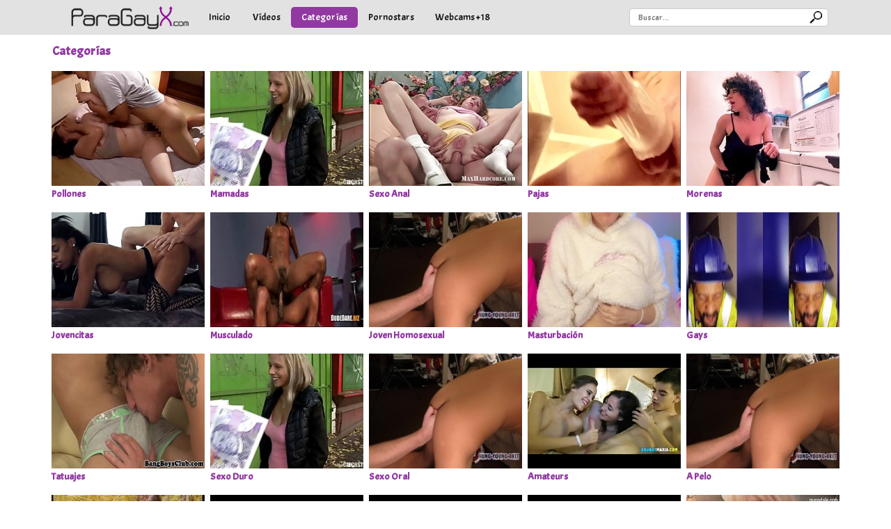

--- FILE ---
content_type: text/html; charset=UTF-8
request_url: https://paragayx.com/categorias
body_size: 67057
content:
<!DOCTYPE html>
		<html lang="es"><head>
		
		<meta name="viewport" content="width=device-width, user-scalable=no", initial-scale=1.0, maximum-scale=1.0, minimum-scale=1.0" />
		<meta http-equiv="Content-Type" content="text/html; charset=utf-8" />

		<!-- METAS GENERALES -->
		<title>Categorías de porno gay | paragayx.com</title>
		<meta name="version" content="1.12.2" >
		<meta name="description" content="Ver vídeos porno gays, totalmente gratis." >
		<meta name="keywords" content="youporngay, porno gay, videos porno gay, videos gays, videos porno, gay porno gratis, videos gay gratis, gay tube, porno gay online, porno gay tube, porno gay xvideos, porno gays, porno homo, homosexuales, maricas" >
		<link rel="image_src" href="https://paragayx.com/_miweb/images/logo-tw.png" />

		<!-- METAS TWITTER -->
		<meta property="twitter:card" value="summary_large_image"/>
		<meta property="twitter:title" content="Categorías de porno gay"/>
		<meta property="twitter:image" content="https://paragayx.com/_miweb/images/logo-tw.png"/>
		<meta property="twitter:image:src" content="https://paragayx.com/_miweb/images/logo-tw.png"/>
		<meta property="twitter:description" content="Ver vídeos porno gays, totalmente gratis."/>			
								
		<!-- METAS FACEBOOK Y OTROS -->
		<meta property="og:title" content="Categorías de porno gay"/>
		<meta property="og:image" content="https://paragayx.com/_miweb/images/logo-tw.png"/>
		<meta property="og:description" content="Ver vídeos porno gays, totalmente gratis."/>
		<meta property="og:site_name" content="paragayx.com">
		<meta property="og:url" content="https://paragayx.com/categorias">			
		<meta property="og:type" content="website">			

		<meta name="google-site-verification" content="YsWLjhU0f38fgrVNJHPZNPgoxyqQohcWqJSB1c4DltE" />
<meta name="xhamster-site-verification" content="923ad346fa1b0ad4ac275c8d153636e4"/>
		<meta name="hubtraffic-domain-validation"  content="f5186784cfaa3dd5" />
		<meta name="ero_verify" content="9927de693e51002f12d7f70a0680465f" />
		<meta name="anycash" content="62feeb314df3f178" />
		<meta name="tubecorporate_com_verify" content="cecf51705fa3628b65ca01d2ba1a1ed4"/>
		<meta name="vporn.com" content="vporn.com-morphoide@gmail.com-9b15e20d386fd17">
		<meta name="gotprofits_verify" content="23b55135950b51669b5e40d2b0cc639e79a397cb">
		<meta name="exoclick-site-verification" content="7097c0839788efeb6740194ecb98dd8d">
        
		<script src="/js/jquery-latest.min.js" type="text/javascript" > </script>
		<link rel="stylesheet" href="https://stackpath.bootstrapcdn.com/bootstrap/4.4.1/css/bootstrap.min.css" integrity="sha384-Vkoo8x4CGsO3+Hhxv8T/Q5PaXtkKtu6ug5TOeNV6gBiFeWPGFN9MuhOf23Q9Ifjh" crossorigin="anonymous">
        <script src="https://stackpath.bootstrapcdn.com/bootstrap/4.4.1/js/bootstrap.min.js" integrity="sha384-wfSDF2E50Y2D1uUdj0O3uMBJnjuUD4Ih7YwaYd1iqfktj0Uod8GCExl3Og8ifwB6" crossorigin="anonymous"></script>		
		<link type="text/css" rel="stylesheet" href="/_miweb/css/general.css?v=1.12.2" />
		<link type="text/css" rel="stylesheet" href="/_miweb/css/elusive.css?v=1.12.2" />
		<link rel="shortcut icon" href="/_miweb/favicon.ico" />		
		<script language="JavaScript" type="text/javascript" src="/js/general.js?v=1.12.2"></script>	
		</head><body><script>
		  (function(i,s,o,g,r,a,m){i['GoogleAnalyticsObject']=r;i[r]=i[r]||function(){
		  (i[r].q=i[r].q||[]).push(arguments)},i[r].l=1*new Date();a=s.createElement(o),
		  m=s.getElementsByTagName(o)[0];a.async=1;a.src=g;m.parentNode.insertBefore(a,m)
		  })(window,document,'script','//www.google-analytics.com/analytics.js','ga');
		  ga('require', 'displayfeatures');
		  ga('create', 'UA-284045-25', 'auto');
		  ga('send', 'pageview');		
		</script><script type="text/javascript" src="http://www.grupoet.com/ad.php?espacio=141"></script><div id="cabecera"><div class="container">
			<div class="logo">
				<a href="/" class="logo"><img src="/_miweb/images/logo.png" class="logo" title="ParaGayX porno gays"/></a>
			</div>
			<ul class="cab-menu">
				<li id="menu-inicio"><a href="/" class="">Inicio</a></li>
				<li id="menu-videos"><a href="/videos" class="">Vídeos</a></li><li id="menu-categorias"><a href="/categorias" class="activo">Categorías</a></li><li id="menu-pornstars"><a href="/pornostars" class="">Pornostars</a></li><li id="menu-webcams"><a href="https://www.elitexcam.com/?utm_source=paragayx&utm_campaign=menuheader" class="link-webcams" target="_blank">Webcams +18</a></li></ul>		
			<div id="buscador">
				<form action="/buscar.php" method="post"><input type="text" name="buscar" class="campo" autocomplete="off" autocapitalize="off" placeholder="Buscar..."/>
				<input type="submit" value="" class="boton"/></form>
			</div>
			<i class="icon-search" onClick="javascript:buscar();"></i>			
			<input type="checkbox" id="menu-bar"/>	
			<label id="menu-label" class="icon-menu" for="menu-bar"></label>
			<ul class="nav-menu">
				<li><a href="/videos">Vídeos</a></li><li><a href="/categorias">Categorías</a></li><li><a href="/pornostars">Pornostars</a></li><li><a class="webcam" href="https://www.elitexcam.com/?utm_source=paragayx&utm_campaign=menuheader">Webcams +18</a></li></ul>			
		</div></div>	
		<div id="principal" class="container">
		<div id="buscador2" style="display:none;">
			<form action="/buscar.php" method="post"><input type="text" name="buscar" class="campo" autocomplete="off" autocapitalize="off" placeholder="Buscar..."/>
			<input type="submit" value="" class="boton"/></form>
		</div>	
		<div id="mensaje_top_ok" class="mensaje_top mensaje_top_ok"></div>
		<div id="mensaje_top_error" class="mensaje_top mensaje_top_error"></div>		
		<div class="ad_top"><script type="text/javascript" src="https://grupoet.com/ad.php?espacio=179"></script></div><div class="box-seccion mb-10"><div class="nav">
			<h3>Categorías</h3>
		</div><ul class="miniboxs miniboxs-cat destacados"><li>		
			<a href="/videos-porno/16/pollones" title="Videos porno Pollones">
			<div class="imagen"><img src="thumbs/2026-01/s26_g79167431.jpg" style="border:0px;" alt="Pollones" /></a></div>
			<h3 class="cat">
			<a href="/videos-porno/16/pollones" title="Porno Pollones">Pollones</a>
			</h3>
			</li><li>		
			<a href="/videos-porno/11/mamadas" title="Videos porno Mamadas">
			<div class="imagen"><img src="thumbs/2026-01/s26_g71185432.jpg" style="border:0px;" alt="Mamadas" /></a></div>
			<h3 class="cat">
			<a href="/videos-porno/11/mamadas" title="Porno Mamadas">Mamadas</a>
			</h3>
			</li><li>		
			<a href="/videos-porno/10/sexo-anal" title="Videos porno Sexo Anal">
			<div class="imagen"><img src="thumbs/2026-01/s26_g84632851.jpg" style="border:0px;" alt="Sexo Anal" /></a></div>
			<h3 class="cat">
			<a href="/videos-porno/10/sexo-anal" title="Porno Sexo Anal">Sexo Anal</a>
			</h3>
			</li><li>		
			<a href="/videos-porno/34/pajas" title="Videos porno Pajas">
			<div class="imagen"><img src="thumbs/2026-01/s1_g198142821.jpg" style="border:0px;" alt="Pajas" /></a></div>
			<h3 class="cat">
			<a href="/videos-porno/34/pajas" title="Porno Pajas">Pajas</a>
			</h3>
			</li><li>		
			<a href="/videos-porno/43/morenas" title="Videos porno Morenas">
			<div class="imagen"><img src="thumbs/2026-01/s26_g74597892.jpg" style="border:0px;" alt="Morenas" /></a></div>
			<h3 class="cat">
			<a href="/videos-porno/43/morenas" title="Porno Morenas">Morenas</a>
			</h3>
			</li><li>		
			<a href="/videos-porno/44/jovencitas" title="Videos porno Jovencitas">
			<div class="imagen"><img src="thumbs/2026-01/s26_g73756192.jpg" style="border:0px;" alt="Jovencitas" /></a></div>
			<h3 class="cat">
			<a href="/videos-porno/44/jovencitas" title="Porno Jovencitas">Jovencitas</a>
			</h3>
			</li><li>		
			<a href="/videos-porno/48/musculado" title="Videos porno Musculado">
			<div class="imagen"><img src="thumbs/2026-01/s4_giohddo847d.jpg" style="border:0px;" alt="Musculado" /></a></div>
			<h3 class="cat">
			<a href="/videos-porno/48/musculado" title="Porno Musculado">Musculado</a>
			</h3>
			</li><li>		
			<a href="/videos-porno/29/joven-homosexual" title="Videos porno Joven Homosexual">
			<div class="imagen"><img src="thumbs/2026-01/s1_g199040101.jpg" style="border:0px;" alt="Joven Homosexual" /></a></div>
			<h3 class="cat">
			<a href="/videos-porno/29/joven-homosexual" title="Porno Joven Homosexual">Joven Homosexual</a>
			</h3>
			</li><li>		
			<a href="/videos-porno/559/masturbacion" title="Videos porno Masturbación">
			<div class="imagen"><img src="thumbs/2026-01/s1_g196965151.jpg" style="border:0px;" alt="Masturbación" /></a></div>
			<h3 class="cat">
			<a href="/videos-porno/559/masturbacion" title="Porno Masturbación">Masturbación</a>
			</h3>
			</li><li>		
			<a href="/videos-porno/564/gays" title="Videos porno Gays">
			<div class="imagen"><img src="thumbs/2026-01/s1_g196039841.jpg" style="border:0px;" alt="Gays" /></a></div>
			<h3 class="cat">
			<a href="/videos-porno/564/gays" title="Porno Gays">Gays</a>
			</h3>
			</li><li>		
			<a href="/videos-porno/119/tatuajes" title="Videos porno Tatuajes">
			<div class="imagen"><img src="thumbs/2026-01/s4_gheduuhv83f3.jpg" style="border:0px;" alt="Tatuajes" /></a></div>
			<h3 class="cat">
			<a href="/videos-porno/119/tatuajes" title="Porno Tatuajes">Tatuajes</a>
			</h3>
			</li><li>		
			<a href="/videos-porno/62/sexo-duro" title="Videos porno Sexo Duro">
			<div class="imagen"><img src="thumbs/2026-01/s26_g71185432.jpg" style="border:0px;" alt="Sexo Duro" /></a></div>
			<h3 class="cat">
			<a href="/videos-porno/62/sexo-duro" title="Porno Sexo Duro">Sexo Duro</a>
			</h3>
			</li><li>		
			<a href="/videos-porno/74/sexo-oral" title="Videos porno Sexo Oral">
			<div class="imagen"><img src="thumbs/2026-01/s1_g199040101.jpg" style="border:0px;" alt="Sexo Oral" /></a></div>
			<h3 class="cat">
			<a href="/videos-porno/74/sexo-oral" title="Porno Sexo Oral">Sexo Oral</a>
			</h3>
			</li><li>		
			<a href="/videos-porno/15/amateurs" title="Videos porno Amateurs">
			<div class="imagen"><img src="thumbs/2026-01/s26_g64224652.jpg" style="border:0px;" alt="Amateurs" /></a></div>
			<h3 class="cat">
			<a href="/videos-porno/15/amateurs" title="Porno Amateurs">Amateurs</a>
			</h3>
			</li><li>		
			<a href="/videos-porno/17/a-pelo" title="Videos porno A Pelo">
			<div class="imagen"><img src="thumbs/2026-01/s1_g199040101.jpg" style="border:0px;" alt="A Pelo" /></a></div>
			<h3 class="cat">
			<a href="/videos-porno/17/a-pelo" title="Porno A Pelo">A Pelo</a>
			</h3>
			</li><li>		
			<a href="/videos-porno/50/beso-negro" title="Videos porno Beso Negro">
			<div class="imagen"><img src="thumbs/2018-02/s5_g751675882.jpg" style="border:0px;" alt="Beso Negro" /></a></div>
			<h3 class="cat">
			<a href="/videos-porno/50/beso-negro" title="Porno Beso Negro">Beso Negro</a>
			</h3>
			</li><li>		
			<a href="/videos-porno/126/fetichismo" title="Videos porno Fetichismo">
			<div class="imagen"><img src="thumbs/2026-01/s26_g115253751.jpg" style="border:0px;" alt="Fetichismo" /></a></div>
			<h3 class="cat">
			<a href="/videos-porno/126/fetichismo" title="Porno Fetichismo">Fetichismo</a>
			</h3>
			</li><li>		
			<a href="/videos-porno/60/a-4-patas" title="Videos porno A 4 Patas">
			<div class="imagen"><img src="thumbs/2026-01/s26_g117192591.jpg" style="border:0px;" alt="A 4 Patas" /></a></div>
			<h3 class="cat">
			<a href="/videos-porno/60/a-4-patas" title="Porno A 4 Patas">A 4 Patas</a>
			</h3>
			</li><li>		
			<a href="/videos-porno/45/chicas-latinas" title="Videos porno Chicas Latinas">
			<div class="imagen"><img src="thumbs/2026-01/s26_g102926331.jpg" style="border:0px;" alt="Chicas Latinas" /></a></div>
			<h3 class="cat">
			<a href="/videos-porno/45/chicas-latinas" title="Porno Chicas Latinas">Chicas Latinas</a>
			</h3>
			</li><li>		
			<a href="/videos-porno/849/tetonas" title="Videos porno Tetonas">
			<div class="imagen"><img src="thumbs/2026-01/s26_g11787871.jpg" style="border:0px;" alt="Tetonas" /></a></div>
			<h3 class="cat">
			<a href="/videos-porno/849/tetonas" title="Porno Tetonas">Tetonas</a>
			</h3>
			</li><li>		
			<a href="/videos-porno/78/garganta-profunda" title="Videos porno Garganta Profunda">
			<div class="imagen"><img src="thumbs/2026-01/s26_g117550161.jpg" style="border:0px;" alt="Garganta Profunda" /></a></div>
			<h3 class="cat">
			<a href="/videos-porno/78/garganta-profunda" title="Porno Garganta Profunda">Garganta Profunda</a>
			</h3>
			</li><li>		
			<a href="/videos-porno/86/trios" title="Videos porno Trios">
			<div class="imagen"><img src="thumbs/2026-01/s26_g37271601.jpg" style="border:0px;" alt="Trios" /></a></div>
			<h3 class="cat">
			<a href="/videos-porno/86/trios" title="Porno Trios">Trios</a>
			</h3>
			</li><li>		
			<a href="/videos-porno/83/peludas" title="Videos porno Peludas">
			<div class="imagen"><img src="thumbs/2026-01/s26_g76863191.jpg" style="border:0px;" alt="Peludas" /></a></div>
			<h3 class="cat">
			<a href="/videos-porno/83/peludas" title="Porno Peludas">Peludas</a>
			</h3>
			</li><li>		
			<a href="/videos-porno/59/culonas" title="Videos porno Culonas">
			<div class="imagen"><img src="thumbs/2026-01/s1_g199040491.jpg" style="border:0px;" alt="Culonas" /></a></div>
			<h3 class="cat">
			<a href="/videos-porno/59/culonas" title="Porno Culonas">Culonas</a>
			</h3>
			</li><li>		
			<a href="/videos-porno/64/rubias" title="Videos porno Rubias">
			<div class="imagen"><img src="thumbs/2026-01/s26_g10753501.jpg" style="border:0px;" alt="Rubias" /></a></div>
			<h3 class="cat">
			<a href="/videos-porno/64/rubias" title="Porno Rubias">Rubias</a>
			</h3>
			</li><li>		
			<a href="/videos-porno/88/misionero" title="Videos porno Misionero">
			<div class="imagen"><img src="thumbs/2026-01/s1_g189512741.jpg" style="border:0px;" alt="Misionero" /></a></div>
			<h3 class="cat">
			<a href="/videos-porno/88/misionero" title="Porno Misionero">Misionero</a>
			</h3>
			</li><li>		
			<a href="/videos-porno/114/corrida-interna" title="Videos porno Corrida Interna">
			<div class="imagen"><img src="thumbs/2026-01/s26_g209129.jpg" style="border:0px;" alt="Corrida Interna" /></a></div>
			<h3 class="cat">
			<a href="/videos-porno/114/corrida-interna" title="Porno Corrida Interna">Corrida Interna</a>
			</h3>
			</li><li>		
			<a href="/videos-porno/79/cabalgando" title="Videos porno Cabalgando">
			<div class="imagen"><img src="thumbs/2026-01/s26_g117407581.jpg" style="border:0px;" alt="Cabalgando" /></a></div>
			<h3 class="cat">
			<a href="/videos-porno/79/cabalgando" title="Porno Cabalgando">Cabalgando</a>
			</h3>
			</li><li>		
			<a href="/videos-porno/8/papa" title="Videos porno Papá">
			<div class="imagen"><img src="thumbs/2026-01/s26_g61708111.jpg" style="border:0px;" alt="Papá" /></a></div>
			<h3 class="cat">
			<a href="/videos-porno/8/papa" title="Porno Papá">Papá</a>
			</h3>
			</li><li>		
			<a href="/videos-porno/716/solo-gays" title="Videos porno Solo (Gays)">
			<div class="imagen"><img src="thumbs/2023-04/s5_gph61528919e7edd.jpg" style="border:0px;" alt="Solo (Gays)" /></a></div>
			<h3 class="cat">
			<a href="/videos-porno/716/solo-gays" title="Porno Solo (Gays)">Solo (Gays)</a>
			</h3>
			</li><li>		
			<a href="/videos-porno/53/juguetes" title="Videos porno Juguetes">
			<div class="imagen"><img src="thumbs/2021-01/s5_gph5ff6274636508.jpg" style="border:0px;" alt="Juguetes" /></a></div>
			<h3 class="cat">
			<a href="/videos-porno/53/juguetes" title="Porno Juguetes">Juguetes</a>
			</h3>
			</li><li>		
			<a href="/videos-porno/674/parejas-gays" title="Videos porno Parejas Gays">
			<div class="imagen"><img src="thumbs/2022-05/s1_g41606931.jpg" style="border:0px;" alt="Parejas Gays" /></a></div>
			<h3 class="cat">
			<a href="/videos-porno/674/parejas-gays" title="Porno Parejas Gays">Parejas Gays</a>
			</h3>
			</li><li>		
			<a href="/videos-porno/40/negrosas" title="Videos porno Negros/as">
			<div class="imagen"><img src="thumbs/2025-11/s26_g2298432.jpg" style="border:0px;" alt="Negros/as" /></a></div>
			<h3 class="cat">
			<a href="/videos-porno/40/negrosas" title="Porno Negros/as">Negros/as</a>
			</h3>
			</li><li>		
			<a href="/videos-porno/113/depilados" title="Videos porno Depilados">
			<div class="imagen"><img src="thumbs/2026-01/s26_g40664611.jpg" style="border:0px;" alt="Depilados" /></a></div>
			<h3 class="cat">
			<a href="/videos-porno/113/depilados" title="Porno Depilados">Depilados</a>
			</h3>
			</li><li>		
			<a href="/videos-porno/57/orgias" title="Videos porno Orgias">
			<div class="imagen"><img src="thumbs/2026-01/s26_g115253751.jpg" style="border:0px;" alt="Orgias" /></a></div>
			<h3 class="cat">
			<a href="/videos-porno/57/orgias" title="Porno Orgias">Orgias</a>
			</h3>
			</li><li>		
			<a href="/videos-porno/560/gays-jovencitos" title="Videos porno Gays Jovencitos">
			<div class="imagen"><img src="thumbs/2021-06/s4_g63579989.jpg" style="border:0px;" alt="Gays Jovencitos" /></a></div>
			<h3 class="cat">
			<a href="/videos-porno/560/gays-jovencitos" title="Porno Gays Jovencitos">Gays Jovencitos</a>
			</h3>
			</li><li>		
			<a href="/videos-porno/620/mamadas-gays" title="Videos porno Mamadas (Gays)">
			<div class="imagen"><img src="thumbs/2026-01/s4_ghlaphakd4a8.jpg" style="border:0px;" alt="Mamadas (Gays)" /></a></div>
			<h3 class="cat">
			<a href="/videos-porno/620/mamadas-gays" title="Porno Mamadas (Gays)">Mamadas (Gays)</a>
			</h3>
			</li><li>		
			<a href="/videos-porno/46/besos" title="Videos porno Besos">
			<div class="imagen"><img src="thumbs/2026-01/s26_g10753501.jpg" style="border:0px;" alt="Besos" /></a></div>
			<h3 class="cat">
			<a href="/videos-porno/46/besos" title="Porno Besos">Besos</a>
			</h3>
			</li><li>		
			<a href="/videos-porno/84/asiaticosas" title="Videos porno Asiaticos/as">
			<div class="imagen"><img src="thumbs/2026-01/s26_g52751951.jpg" style="border:0px;" alt="Asiaticos/as" /></a></div>
			<h3 class="cat">
			<a href="/videos-porno/84/asiaticosas" title="Porno Asiaticos/as">Asiaticos/as</a>
			</h3>
			</li><li>		
			<a href="/videos-porno/707/corridas-gay" title="Videos porno Corridas (Gay)">
			<div class="imagen"><img src="thumbs/2022-04/s5_gph5ea0a501869e3.jpg" style="border:0px;" alt="Corridas (Gay)" /></a></div>
			<h3 class="cat">
			<a href="/videos-porno/707/corridas-gay" title="Porno Corridas (Gay)">Corridas (Gay)</a>
			</h3>
			</li><li>		
			<a href="/videos-porno/112/realidad" title="Videos porno Realidad">
			<div class="imagen"><img src="thumbs/2022-10/s1_g42497301.jpg" style="border:0px;" alt="Realidad" /></a></div>
			<h3 class="cat">
			<a href="/videos-porno/112/realidad" title="Porno Realidad">Realidad</a>
			</h3>
			</li><li>		
			<a href="/videos-porno/700/pollones-gays" title="Videos porno Pollones Gays">
			<div class="imagen"><img src="thumbs/2020-05/s5_gph56e29ba85a379.jpg" style="border:0px;" alt="Pollones Gays" /></a></div>
			<h3 class="cat">
			<a href="/videos-porno/700/pollones-gays" title="Porno Pollones Gays">Pollones Gays</a>
			</h3>
			</li><li>		
			<a href="/videos-porno/32/maduras" title="Videos porno Maduras">
			<div class="imagen"><img src="thumbs/2026-01/s26_g209129.jpg" style="border:0px;" alt="Maduras" /></a></div>
			<h3 class="cat">
			<a href="/videos-porno/32/maduras" title="Porno Maduras">Maduras</a>
			</h3>
			</li><li>		
			<a href="/videos-porno/130/delgadas" title="Videos porno Delgadas">
			<div class="imagen"><img src="thumbs/2026-01/s1_g201567311.jpg" style="border:0px;" alt="Delgadas" /></a></div>
			<h3 class="cat">
			<a href="/videos-porno/130/delgadas" title="Porno Delgadas">Delgadas</a>
			</h3>
			</li><li>		
			<a href="/videos-porno/657/jovencitos" title="Videos porno Jovencitos">
			<div class="imagen"><img src="thumbs/2021-02/s12_g81270001.jpg" style="border:0px;" alt="Jovencitos" /></a></div>
			<h3 class="cat">
			<a href="/videos-porno/657/jovencitos" title="Porno Jovencitos">Jovencitos</a>
			</h3>
			</li><li>		
			<a href="/videos-porno/99/pov-primera-persona" title="Videos porno POV (Primera Persona)">
			<div class="imagen"><img src="thumbs/2026-01/s1_g199574401.jpg" style="border:0px;" alt="POV (Primera Persona)" /></a></div>
			<h3 class="cat">
			<a href="/videos-porno/99/pov-primera-persona" title="Porno POV (Primera Persona)">POV (Primera Persona)</a>
			</h3>
			</li><li>		
			<a href="/videos-porno/572/solo" title="Videos porno Solo">
			<div class="imagen"><img src="thumbs/2026-01/s1_g198140791.jpg" style="border:0px;" alt="Solo" /></a></div>
			<h3 class="cat">
			<a href="/videos-porno/572/solo" title="Porno Solo">Solo</a>
			</h3>
			</li><li>		
			<a href="/videos-porno/765/milfs" title="Videos porno MILFs">
			<div class="imagen"><img src="thumbs/2026-01/s26_g71723922.jpg" style="border:0px;" alt="MILFs" /></a></div>
			<h3 class="cat">
			<a href="/videos-porno/765/milfs" title="Porno MILFs">MILFs</a>
			</h3>
			</li><li>		
			<a href="/videos-porno/90/viejos-y-jovencitas" title="Videos porno Viejos Y Jovencitas">
			<div class="imagen"><img src="thumbs/2026-01/s4_gkfmouukfb61.jpg" style="border:0px;" alt="Viejos Y Jovencitas" /></a></div>
			<h3 class="cat">
			<a href="/videos-porno/90/viejos-y-jovencitas" title="Porno Viejos Y Jovencitas">Viejos Y Jovencitas</a>
			</h3>
			</li><li>		
			<a href="/videos-porno/588/heteros-con-gays" title="Videos porno Heteros Con Gays">
			<div class="imagen"><img src="thumbs/2026-01/s4_ghveattv6054.jpg" style="border:0px;" alt="Heteros Con Gays" /></a></div>
			<h3 class="cat">
			<a href="/videos-porno/588/heteros-con-gays" title="Porno Heteros Con Gays">Heteros Con Gays</a>
			</h3>
			</li><li>		
			<a href="/videos-porno/105/en-publico" title="Videos porno En Publico">
			<div class="imagen"><img src="thumbs/2026-01/s4_ghdfpudk3a50.jpg" style="border:0px;" alt="En Publico" /></a></div>
			<h3 class="cat">
			<a href="/videos-porno/105/en-publico" title="Porno En Publico">En Publico</a>
			</h3>
			</li><li>		
			<a href="/videos-porno/12/masaje" title="Videos porno Masaje">
			<div class="imagen"><img src="thumbs/2026-01/s26_g109065321.jpg" style="border:0px;" alt="Masaje" /></a></div>
			<h3 class="cat">
			<a href="/videos-porno/12/masaje" title="Porno Masaje">Masaje</a>
			</h3>
			</li><li>		
			<a href="/videos-porno/70/casero" title="Videos porno Casero">
			<div class="imagen"><img src="thumbs/2026-01/s26_g64224652.jpg" style="border:0px;" alt="Casero" /></a></div>
			<h3 class="cat">
			<a href="/videos-porno/70/casero" title="Porno Casero">Casero</a>
			</h3>
			</li><li>		
			<a href="/videos-porno/51/interracial" title="Videos porno Interracial">
			<div class="imagen"><img src="thumbs/2026-01/s26_g31915171.jpg" style="border:0px;" alt="Interracial" /></a></div>
			<h3 class="cat">
			<a href="/videos-porno/51/interracial" title="Porno Interracial">Interracial</a>
			</h3>
			</li><li>		
			<a href="/videos-porno/7/estrellas-del-porno" title="Videos porno Estrellas Del Porno">
			<div class="imagen"><img src="thumbs/2026-01/s26_g84632851.jpg" style="border:0px;" alt="Estrellas Del Porno" /></a></div>
			<h3 class="cat">
			<a href="/videos-porno/7/estrellas-del-porno" title="Porno Estrellas Del Porno">Estrellas Del Porno</a>
			</h3>
			</li><li>		
			<a href="/videos-porno/61/corrida-en-la-cara" title="Videos porno Corrida En La Cara">
			<div class="imagen"><img src="thumbs/2020-06/s4_g1281011.jpg" style="border:0px;" alt="Corrida En La Cara" /></a></div>
			<h3 class="cat">
			<a href="/videos-porno/61/corrida-en-la-cara" title="Porno Corrida En La Cara">Corrida En La Cara</a>
			</h3>
			</li><li>		
			<a href="/videos-porno/753/pajas-gay" title="Videos porno Pajas (gay)">
			<div class="imagen"><img src="thumbs/2022-01/s5_gph617970dac60ec.jpg" style="border:0px;" alt="Pajas (gay)" /></a></div>
			<h3 class="cat">
			<a href="/videos-porno/753/pajas-gay" title="Porno Pajas (gay)">Pajas (gay)</a>
			</h3>
			</li><li>		
			<a href="/videos-porno/194/erotico" title="Videos porno Erotico">
			<div class="imagen"><img src="thumbs/2026-01/s26_g10753501.jpg" style="border:0px;" alt="Erotico" /></a></div>
			<h3 class="cat">
			<a href="/videos-porno/194/erotico" title="Porno Erotico">Erotico</a>
			</h3>
			</li><li>		
			<a href="/videos-porno/149/pelirrojas" title="Videos porno Pelirrojas">
			<div class="imagen"><img src="thumbs/2026-01/s26_g67251252.jpg" style="border:0px;" alt="Pelirrojas" /></a></div>
			<h3 class="cat">
			<a href="/videos-porno/149/pelirrojas" title="Porno Pelirrojas">Pelirrojas</a>
			</h3>
			</li><li>		
			<a href="/videos-porno/68/travestis" title="Videos porno Travestis">
			<div class="imagen"><img src="thumbs/2025-12/s1_g102830761.jpg" style="border:0px;" alt="Travestis" /></a></div>
			<h3 class="cat">
			<a href="/videos-porno/68/travestis" title="Porno Travestis">Travestis</a>
			</h3>
			</li><li>		
			<a href="/videos-porno/213/transexuales" title="Videos porno Transexuales">
			<div class="imagen"><img src="thumbs/2021-01/s5_gph5ff6274636508.jpg" style="border:0px;" alt="Transexuales" /></a></div>
			<h3 class="cat">
			<a href="/videos-porno/213/transexuales" title="Porno Transexuales">Transexuales</a>
			</h3>
			</li><li>		
			<a href="/videos-porno/175/pies" title="Videos porno Pies">
			<div class="imagen"><img src="thumbs/2026-01/s1_g199038771.jpg" style="border:0px;" alt="Pies" /></a></div>
			<h3 class="cat">
			<a href="/videos-porno/175/pies" title="Porno Pies">Pies</a>
			</h3>
			</li><li>		
			<a href="/videos-porno/39/parejas" title="Videos porno Parejas">
			<div class="imagen"><img src="thumbs/2025-05/s1_g102779441.jpg" style="border:0px;" alt="Parejas" /></a></div>
			<h3 class="cat">
			<a href="/videos-porno/39/parejas" title="Porno Parejas">Parejas</a>
			</h3>
			</li><li>		
			<a href="/videos-porno/125/mulatas" title="Videos porno Mulatas">
			<div class="imagen"><img src="thumbs/2026-01/s26_g2238424.jpg" style="border:0px;" alt="Mulatas" /></a></div>
			<h3 class="cat">
			<a href="/videos-porno/125/mulatas" title="Porno Mulatas">Mulatas</a>
			</h3>
			</li><li>		
			<a href="/videos-porno/47/colegialas" title="Videos porno Colegialas">
			<div class="imagen"><img src="thumbs/2021-11/s5_gph609c2577e86de.jpg" style="border:0px;" alt="Colegialas" /></a></div>
			<h3 class="cat">
			<a href="/videos-porno/47/colegialas" title="Porno Colegialas">Colegialas</a>
			</h3>
			</li><li>		
			<a href="/videos-porno/35/bdsm" title="Videos porno BDSM">
			<div class="imagen"><img src="thumbs/2026-01/s1_g200056171.jpg" style="border:0px;" alt="BDSM" /></a></div>
			<h3 class="cat">
			<a href="/videos-porno/35/bdsm" title="Porno BDSM">BDSM</a>
			</h3>
			</li><li>		
			<a href="/videos-porno/103/posicion-69" title="Videos porno Posición 69">
			<div class="imagen"><img src="thumbs/2022-05/s12_g81935201.jpg" style="border:0px;" alt="Posición 69" /></a></div>
			<h3 class="cat">
			<a href="/videos-porno/103/posicion-69" title="Porno Posición 69">Posición 69</a>
			</h3>
			</li><li>		
			<a href="/videos-porno/67/webcam" title="Videos porno Webcam">
			<div class="imagen"><img src="thumbs/2022-12/s12_g82172601.jpg" style="border:0px;" alt="Webcam" /></a></div>
			<h3 class="cat">
			<a href="/videos-porno/67/webcam" title="Porno Webcam">Webcam</a>
			</h3>
			</li><li>		
			<a href="/videos-porno/234/18-anos" title="Videos porno 18 Años">
			<div class="imagen"><img src="thumbs/2026-01/s26_g70548892.jpg" style="border:0px;" alt="18 Años" /></a></div>
			<h3 class="cat">
			<a href="/videos-porno/234/18-anos" title="Porno 18 Años">18 Años</a>
			</h3>
			</li><li>		
			<a href="/videos-porno/139/europeas" title="Videos porno Europeas">
			<div class="imagen"><img src="thumbs/2026-01/s4_gheduuhv83f3.jpg" style="border:0px;" alt="Europeas" /></a></div>
			<h3 class="cat">
			<a href="/videos-porno/139/europeas" title="Porno Europeas">Europeas</a>
			</h3>
			</li><li>		
			<a href="/videos-porno/111/masturbacion-femenina" title="Videos porno Masturbacion Femenina">
			<div class="imagen"><img src="thumbs/2021-12/s11_g16663372.jpg" style="border:0px;" alt="Masturbacion Femenina" /></a></div>
			<h3 class="cat">
			<a href="/videos-porno/111/masturbacion-femenina" title="Porno Masturbacion Femenina">Masturbacion Femenina</a>
			</h3>
			</li><li>		
			<a href="/videos-porno/574/sexo-anal-gay" title="Videos porno Sexo Anal (Gay)">
			<div class="imagen"><img src="thumbs/2026-01/s4_gokealfdc6d5.jpg" style="border:0px;" alt="Sexo Anal (Gay)" /></a></div>
			<h3 class="cat">
			<a href="/videos-porno/574/sexo-anal-gay" title="Porno Sexo Anal (Gay)">Sexo Anal (Gay)</a>
			</h3>
			</li><li>		
			<a href="/videos-porno/227/casting" title="Videos porno Casting">
			<div class="imagen"><img src="thumbs/2026-01/s26_g41307381.jpg" style="border:0px;" alt="Casting" /></a></div>
			<h3 class="cat">
			<a href="/videos-porno/227/casting" title="Porno Casting">Casting</a>
			</h3>
			</li><li>		
			<a href="/videos-porno/155/ducha" title="Videos porno Ducha">
			<div class="imagen"><img src="thumbs/2026-01/s26_g65443692.jpg" style="border:0px;" alt="Ducha" /></a></div>
			<h3 class="cat">
			<a href="/videos-porno/155/ducha" title="Porno Ducha">Ducha</a>
			</h3>
			</li><li>		
			<a href="/videos-porno/854/padrastro" title="Videos porno Padrastro">
			<div class="imagen"><img src="thumbs/2022-03/s11_g16537372.jpg" style="border:0px;" alt="Padrastro" /></a></div>
			<h3 class="cat">
			<a href="/videos-porno/854/padrastro" title="Porno Padrastro">Padrastro</a>
			</h3>
			</li><li>		
			<a href="/videos-porno/49/cunilingus" title="Videos porno Cunilingus">
			<div class="imagen"><img src="thumbs/2026-01/s26_g66055962.jpg" style="border:0px;" alt="Cunilingus" /></a></div>
			<h3 class="cat">
			<a href="/videos-porno/49/cunilingus" title="Porno Cunilingus">Cunilingus</a>
			</h3>
			</li><li>		
			<a href="/videos-porno/106/pollas-negras-grandes" title="Videos porno Pollas Negras Grandes">
			<div class="imagen"><img src="thumbs/2021-03/s11_g12760281.jpg" style="border:0px;" alt="Pollas Negras Grandes" /></a></div>
			<h3 class="cat">
			<a href="/videos-porno/106/pollas-negras-grandes" title="Porno Pollas Negras Grandes">Pollas Negras Grandes</a>
			</h3>
			</li><li>		
			<a href="/videos-porno/683/orgias-gays" title="Videos porno Orgías (Gays)">
			<div class="imagen"><img src="thumbs/2020-12/s1_g37133371.jpg" style="border:0px;" alt="Orgías (Gays)" /></a></div>
			<h3 class="cat">
			<a href="/videos-porno/683/orgias-gays" title="Porno Orgías (Gays)">Orgías (Gays)</a>
			</h3>
			</li><li>		
			<a href="/videos-porno/184/dominacion" title="Videos porno Dominacion">
			<div class="imagen"><img src="thumbs/2026-01/s1_g198776771.jpg" style="border:0px;" alt="Dominacion" /></a></div>
			<h3 class="cat">
			<a href="/videos-porno/184/dominacion" title="Porno Dominacion">Dominacion</a>
			</h3>
			</li><li>		
			<a href="/videos-porno/127/brasilenas" title="Videos porno Brasileñas">
			<div class="imagen"><img src="thumbs/2021-01/s5_gph5ff6274636508.jpg" style="border:0px;" alt="Brasileñas" /></a></div>
			<h3 class="cat">
			<a href="/videos-porno/127/brasilenas" title="Porno Brasileñas">Brasileñas</a>
			</h3>
			</li><li>		
			<a href="/videos-porno/169/britanicas" title="Videos porno Britanicas">
			<div class="imagen"><img src="thumbs/2022-02/s5_gph60f9a1543f7c3.jpg" style="border:0px;" alt="Britanicas" /></a></div>
			<h3 class="cat">
			<a href="/videos-porno/169/britanicas" title="Porno Britanicas">Britanicas</a>
			</h3>
			</li><li>		
			<a href="/videos-porno/562/solomasculino" title="Videos porno Solomasculino">
			<div class="imagen"><img src="thumbs/2019-11/s5_gph5db756e6e87ff.jpg" style="border:0px;" alt="Solomasculino" /></a></div>
			<h3 class="cat">
			<a href="/videos-porno/562/solomasculino" title="Porno Solomasculino">Solomasculino</a>
			</h3>
			</li><li>		
			<a href="/videos-porno/596/pelo-negro" title="Videos porno Pelo Negro">
			<div class="imagen"><img src="thumbs/2026-01/s26_g39940721.jpg" style="border:0px;" alt="Pelo Negro" /></a></div>
			<h3 class="cat">
			<a href="/videos-porno/596/pelo-negro" title="Porno Pelo Negro">Pelo Negro</a>
			</h3>
			</li><li>		
			<a href="/videos-porno/104/vintage" title="Videos porno Vintage">
			<div class="imagen"><img src="thumbs/2026-01/s26_g74437492.jpg" style="border:0px;" alt="Vintage" /></a></div>
			<h3 class="cat">
			<a href="/videos-porno/104/vintage" title="Porno Vintage">Vintage</a>
			</h3>
			</li><li>		
			<a href="/videos-porno/738/pequenitas" title="Videos porno Pequeñitas">
			<div class="imagen"><img src="thumbs/2026-01/s26_g83815151.jpg" style="border:0px;" alt="Pequeñitas" /></a></div>
			<h3 class="cat">
			<a href="/videos-porno/738/pequenitas" title="Porno Pequeñitas">Pequeñitas</a>
			</h3>
			</li><li>		
			<a href="/videos-porno/493/gemidos" title="Videos porno Gemidos">
			<div class="imagen"><img src="thumbs/2025-12/s1_g196876871.jpg" style="border:0px;" alt="Gemidos" /></a></div>
			<h3 class="cat">
			<a href="/videos-porno/493/gemidos" title="Porno Gemidos">Gemidos</a>
			</h3>
			</li><li>		
			<a href="/videos-porno/121/bondage" title="Videos porno Bondage">
			<div class="imagen"><img src="thumbs/2026-01/s26_g30840471.jpg" style="border:0px;" alt="Bondage" /></a></div>
			<h3 class="cat">
			<a href="/videos-porno/121/bondage" title="Porno Bondage">Bondage</a>
			</h3>
			</li><li>		
			<a href="/videos-porno/75/al-aire-libre" title="Videos porno Al Aire Libre">
			<div class="imagen"><img src="thumbs/2026-01/s26_g71115812.jpg" style="border:0px;" alt="Al Aire Libre" /></a></div>
			<h3 class="cat">
			<a href="/videos-porno/75/al-aire-libre" title="Porno Al Aire Libre">Al Aire Libre</a>
			</h3>
			</li><li>		
			<a href="/videos-porno/117/regordetes" title="Videos porno Regordetes">
			<div class="imagen"><img src="thumbs/2025-12/s26_g16905521.jpg" style="border:0px;" alt="Regordetes" /></a></div>
			<h3 class="cat">
			<a href="/videos-porno/117/regordetes" title="Porno Regordetes">Regordetes</a>
			</h3>
			</li><li>		
			<a href="/videos-porno/3/striptease" title="Videos porno Striptease">
			<div class="imagen"><img src="thumbs/2025-12/s1_g198722621.jpg" style="border:0px;" alt="Striptease" /></a></div>
			<h3 class="cat">
			<a href="/videos-porno/3/striptease" title="Porno Striptease">Striptease</a>
			</h3>
			</li><li>		
			<a href="/videos-porno/89/gordas" title="Videos porno Gordas">
			<div class="imagen"><img src="thumbs/2018-02/s5_gph58de4f2adcaf7.jpg" style="border:0px;" alt="Gordas" /></a></div>
			<h3 class="cat">
			<a href="/videos-porno/89/gordas" title="Porno Gordas">Gordas</a>
			</h3>
			</li><li>		
			<a href="/videos-porno/408/orgasmos" title="Videos porno Orgasmos">
			<div class="imagen"><img src="thumbs/2026-01/s26_g37705191.jpg" style="border:0px;" alt="Orgasmos" /></a></div>
			<h3 class="cat">
			<a href="/videos-porno/408/orgasmos" title="Porno Orgasmos">Orgasmos</a>
			</h3>
			</li><li>		
			<a href="/videos-porno/735/papis-gay" title="Videos porno Papis (gay)">
			<div class="imagen"><img src="thumbs/2022-08/s5_gph62c1be5ddad61.jpg" style="border:0px;" alt="Papis (gay)" /></a></div>
			<h3 class="cat">
			<a href="/videos-porno/735/papis-gay" title="Porno Papis (gay)">Papis (gay)</a>
			</h3>
			</li><li>		
			<a href="/videos-porno/100/follada-de-cara" title="Videos porno Follada De Cara">
			<div class="imagen"><img src="thumbs/2026-01/s26_g78530291.jpg" style="border:0px;" alt="Follada De Cara" /></a></div>
			<h3 class="cat">
			<a href="/videos-porno/100/follada-de-cara" title="Porno Follada De Cara">Follada De Cara</a>
			</h3>
			</li><li>		
			<a href="/videos-porno/58/aceite" title="Videos porno Aceite">
			<div class="imagen"><img src="thumbs/2017-08/s4_g5657546.jpg" style="border:0px;" alt="Aceite" /></a></div>
			<h3 class="cat">
			<a href="/videos-porno/58/aceite" title="Porno Aceite">Aceite</a>
			</h3>
			</li><li>		
			<a href="/videos-porno/202/dibujos-animados" title="Videos porno Dibujos Animados">
			<div class="imagen"><img src="thumbs/2025-12/s26_g88439001.jpg" style="border:0px;" alt="Dibujos Animados" /></a></div>
			<h3 class="cat">
			<a href="/videos-porno/202/dibujos-animados" title="Porno Dibujos Animados">Dibujos Animados</a>
			</h3>
			</li><li>		
			<a href="/videos-porno/450/cowboy" title="Videos porno Cowboy">
			<div class="imagen"><img src="thumbs/2023-02/s12_g82270092.jpg" style="border:0px;" alt="Cowboy" /></a></div>
			<h3 class="cat">
			<a href="/videos-porno/450/cowboy" title="Porno Cowboy">Cowboy</a>
			</h3>
			</li><li>		
			<a href="/videos-porno/732/fetiches-gay" title="Videos porno Fetiches (gay)">
			<div class="imagen"><img src="thumbs/2021-09/s5_gph600626187c0c8.jpg" style="border:0px;" alt="Fetiches (gay)" /></a></div>
			<h3 class="cat">
			<a href="/videos-porno/732/fetiches-gay" title="Porno Fetiches (gay)">Fetiches (gay)</a>
			</h3>
			</li><li>		
			<a href="/videos-porno/157/recopilacion-de-videos" title="Videos porno Recopilación De Vídeos">
			<div class="imagen"><img src="thumbs/2026-01/s26_g41510031.jpg" style="border:0px;" alt="Recopilación De Vídeos" /></a></div>
			<h3 class="cat">
			<a href="/videos-porno/157/recopilacion-de-videos" title="Porno Recopilación De Vídeos">Recopilación De Vídeos</a>
			</h3>
			</li><li>		
			<a href="/videos-porno/96/gangbang" title="Videos porno Gangbang">
			<div class="imagen"><img src="thumbs/2026-01/s26_g68177132.jpg" style="border:0px;" alt="Gangbang" /></a></div>
			<h3 class="cat">
			<a href="/videos-porno/96/gangbang" title="Porno Gangbang">Gangbang</a>
			</h3>
			</li><li>		
			<a href="/videos-porno/474/taboo" title="Videos porno Taboo">
			<div class="imagen"><img src="thumbs/2026-01/s26_g77870741.jpg" style="border:0px;" alt="Taboo" /></a></div>
			<h3 class="cat">
			<a href="/videos-porno/474/taboo" title="Porno Taboo">Taboo</a>
			</h3>
			</li><li>		
			<a href="/videos-porno/171/doble-penetracion" title="Videos porno Doble Penetracion">
			<div class="imagen"><img src="thumbs/2026-01/s26_g116584711.jpg" style="border:0px;" alt="Doble Penetracion" /></a></div>
			<h3 class="cat">
			<a href="/videos-porno/171/doble-penetracion" title="Porno Doble Penetracion">Doble Penetracion</a>
			</h3>
			</li><li>		
			<a href="/videos-porno/140/bisexuales" title="Videos porno Bisexuales">
			<div class="imagen"><img src="thumbs/2023-05/s5_gph5a7c9a08bc982.jpg" style="border:0px;" alt="Bisexuales" /></a></div>
			<h3 class="cat">
			<a href="/videos-porno/140/bisexuales" title="Porno Bisexuales">Bisexuales</a>
			</h3>
			</li><li>		
			<a href="/videos-porno/138/ropa-interior" title="Videos porno Ropa Interior">
			<div class="imagen"><img src="thumbs/2018-10/s5_gph5a14b2a8e0eed.jpg" style="border:0px;" alt="Ropa Interior" /></a></div>
			<h3 class="cat">
			<a href="/videos-porno/138/ropa-interior" title="Porno Ropa Interior">Ropa Interior</a>
			</h3>
			</li><li>		
			<a href="/videos-porno/720/tetas-pequenas" title="Videos porno Tetas Pequeñas">
			<div class="imagen"><img src="thumbs/2026-01/s26_g2188246.jpg" style="border:0px;" alt="Tetas Pequeñas" /></a></div>
			<h3 class="cat">
			<a href="/videos-porno/720/tetas-pequenas" title="Porno Tetas Pequeñas">Tetas Pequeñas</a>
			</h3>
			</li><li>		
			<a href="/videos-porno/784/sexo-duro-gay" title="Videos porno Sexo Duro (gay)">
			<div class="imagen"><img src="thumbs/2026-01/s1_g198760761.jpg" style="border:0px;" alt="Sexo Duro (gay)" /></a></div>
			<h3 class="cat">
			<a href="/videos-porno/784/sexo-duro-gay" title="Porno Sexo Duro (gay)">Sexo Duro (gay)</a>
			</h3>
			</li><li>		
			<a href="/videos-porno/128/uniformes" title="Videos porno Uniformes">
			<div class="imagen"><img src="thumbs/2025-01/s26_g104792711.jpg" style="border:0px;" alt="Uniformes" /></a></div>
			<h3 class="cat">
			<a href="/videos-porno/128/uniformes" title="Porno Uniformes">Uniformes</a>
			</h3>
			</li><li>		
			<a href="/videos-porno/805/pov-gay" title="Videos porno POV (gay)">
			<div class="imagen"><img src="thumbs/2021-08/s5_gph610058da49e9b.jpg" style="border:0px;" alt="POV (gay)" /></a></div>
			<h3 class="cat">
			<a href="/videos-porno/805/pov-gay" title="Porno POV (gay)">POV (gay)</a>
			</h3>
			</li><li>		
			<a href="/videos-porno/841/culazos" title="Videos porno Culazos">
			<div class="imagen"><img src="thumbs/2025-05/s26_g97375281.jpg" style="border:0px;" alt="Culazos" /></a></div>
			<h3 class="cat">
			<a href="/videos-porno/841/culazos" title="Porno Culazos">Culazos</a>
			</h3>
			</li><li>		
			<a href="/videos-porno/693/romantico" title="Videos porno Romántico">
			<div class="imagen"><img src="thumbs/2021-03/s4_g44770257.jpg" style="border:0px;" alt="Romántico" /></a></div>
			<h3 class="cat">
			<a href="/videos-porno/693/romantico" title="Porno Romántico">Romántico</a>
			</h3>
			</li><li>		
			<a href="/videos-porno/13/azotando" title="Videos porno Azotando">
			<div class="imagen"><img src="thumbs/2025-12/s1_g196099531.jpg" style="border:0px;" alt="Azotando" /></a></div>
			<h3 class="cat">
			<a href="/videos-porno/13/azotando" title="Porno Azotando">Azotando</a>
			</h3>
			</li><li>		
			<a href="/videos-porno/31/voyeur" title="Videos porno Voyeur">
			<div class="imagen"><img src="thumbs/2026-01/s26_g65443692.jpg" style="border:0px;" alt="Voyeur" /></a></div>
			<h3 class="cat">
			<a href="/videos-porno/31/voyeur" title="Porno Voyeur">Voyeur</a>
			</h3>
			</li><li>		
			<a href="/videos-porno/749/latinos-gay" title="Videos porno Latinos (gay)">
			<div class="imagen"><img src="thumbs/2022-10/s12_g82096661.jpg" style="border:0px;" alt="Latinos (gay)" /></a></div>
			<h3 class="cat">
			<a href="/videos-porno/749/latinos-gay" title="Porno Latinos (gay)">Latinos (gay)</a>
			</h3>
			</li><li>		
			<a href="/videos-porno/541/fumando" title="Videos porno Fumando">
			<div class="imagen"><img src="thumbs/2026-01/s1_g196149191.jpg" style="border:0px;" alt="Fumando" /></a></div>
			<h3 class="cat">
			<a href="/videos-porno/541/fumando" title="Porno Fumando">Fumando</a>
			</h3>
			</li><li>		
			<a href="/videos-porno/291/cuernos" title="Videos porno Cuernos">
			<div class="imagen"><img src="thumbs/2026-01/s26_g115253751.jpg" style="border:0px;" alt="Cuernos" /></a></div>
			<h3 class="cat">
			<a href="/videos-porno/291/cuernos" title="Porno Cuernos">Cuernos</a>
			</h3>
			</li><li>		
			<a href="/videos-porno/863/hijastro" title="Videos porno Hijastro">
			<div class="imagen"><img src="thumbs/2026-01/s26_g79167431.jpg" style="border:0px;" alt="Hijastro" /></a></div>
			<h3 class="cat">
			<a href="/videos-porno/863/hijastro" title="Porno Hijastro">Hijastro</a>
			</h3>
			</li><li>		
			<a href="/videos-porno/133/emo" title="Videos porno Emo">
			<div class="imagen"><img src="thumbs/2023-10/s12_g66919011.jpg" style="border:0px;" alt="Emo" /></a></div>
			<h3 class="cat">
			<a href="/videos-porno/133/emo" title="Porno Emo">Emo</a>
			</h3>
			</li><li>		
			<a href="/videos-porno/877/sumision" title="Videos porno Sumisión">
			<div class="imagen"><img src="thumbs/2023-03/s12_g82302272.jpg" style="border:0px;" alt="Sumisión" /></a></div>
			<h3 class="cat">
			<a href="/videos-porno/877/sumision" title="Porno Sumisión">Sumisión</a>
			</h3>
			</li><li>		
			<a href="/videos-porno/783/lesbianas" title="Videos porno Lesbianas">
			<div class="imagen"><img src="thumbs/2026-01/s26_g47814171.jpg" style="border:0px;" alt="Lesbianas" /></a></div>
			<h3 class="cat">
			<a href="/videos-porno/783/lesbianas" title="Porno Lesbianas">Lesbianas</a>
			</h3>
			</li><li>		
			<a href="/videos-porno/73/dedo-anal" title="Videos porno Dedo Anal">
			<div class="imagen"><img src="thumbs/2026-01/s1_g199995011.jpg" style="border:0px;" alt="Dedo Anal" /></a></div>
			<h3 class="cat">
			<a href="/videos-porno/73/dedo-anal" title="Porno Dedo Anal">Dedo Anal</a>
			</h3>
			</li></ul>
		</div><div id="publipie">
		<div id="publipie1" class="publibloque"><script type="text/javascript" src="https://grupoet.com/ad.php?espacio=124"></script></div>
		<div id="publipie2" class="publibloque"><script type="text/javascript" src="https://grupoet.com/ad.php?espacio=125"></script></div>
		<div id="publipie3" class="publibloque"><script type="text/javascript" src="https://grupoet.com/ad.php?espacio=126"></script></div>
		</div><div class="box-seccion mb-10">
			<div class="nav"><h3>Más categorías</h3></div><ul class="minispans"><li>
				<a class="enlace-lista" href="/videos-porno/857/de-lado">De Lado</a>
				</li><li>
				<a class="enlace-lista" href="/videos-porno/122/filipinosas">Filipinos/as</a>
				</li><li>
				<a class="enlace-lista" href="/videos-porno/742/trans-con-chico">Trans Con Chico</a>
				</li><li>
				<a class="enlace-lista" href="/videos-porno/4/tragar-corrida">Tragar Corrida</a>
				</li><li>
				<a class="enlace-lista" href="/videos-porno/92/puno-dentro">Puño Dentro</a>
				</li><li>
				<a class="enlace-lista" href="/videos-porno/807/comiendo-culos">Comiendo Culos</a>
				</li><li>
				<a class="enlace-lista" href="/videos-porno/817/afeminados">Afeminados</a>
				</li><li>
				<a class="enlace-lista" href="/videos-porno/759/afeminados">Afeminados</a>
				</li><li>
				<a class="enlace-lista" href="/videos-porno/2/bukkake">Bukkake</a>
				</li><li>
				<a class="enlace-lista" href="/videos-porno/131/en-el-bano">En El Baño</a>
				</li><li>
				<a class="enlace-lista" href="/videos-porno/335/por-dinero">Por Dinero</a>
				</li><li>
				<a class="enlace-lista" href="/videos-porno/135/militares">Militares</a>
				</li><li>
				<a class="enlace-lista" href="/videos-porno/287/medicos">Médicos</a>
				</li><li>
				<a class="enlace-lista" href="/videos-porno/81/corrida-en-la-boca">Corrida En La Boca</a>
				</li><li>
				<a class="enlace-lista" href="/videos-porno/552/entrevista">Entrevista</a>
				</li><li>
				<a class="enlace-lista" href="/videos-porno/806/cabalgando-de-espaldas">Cabalgando De Espaldas</a>
				</li><li>
				<a class="enlace-lista" href="/videos-porno/123/francesas">Francesas</a>
				</li><li>
				<a class="enlace-lista" href="/videos-porno/183/oficina">Oficina</a>
				</li><li>
				<a class="enlace-lista" href="/videos-porno/472/sexo-en-el-coche">Sexo En El Coche</a>
				</li><li>
				<a class="enlace-lista" href="/videos-porno/751/negros-gay">Negros (gay)</a>
				</li><li>
				<a class="enlace-lista" href="/videos-porno/761/estrellas-porno-gay">Estrellas Porno (gay)</a>
				</li><li>
				<a class="enlace-lista" href="/videos-porno/561/anillo-de-polla">Anillo De Polla</a>
				</li><li>
				<a class="enlace-lista" href="/videos-porno/210/mexicanosas">Mexicanos/as</a>
				</li><li>
				<a class="enlace-lista" href="/videos-porno/530/primeros-planos">Primeros Planos</a>
				</li><li>
				<a class="enlace-lista" href="/videos-porno/795/lenceria">Lencería</a>
				</li><li>
				<a class="enlace-lista" href="/videos-porno/359/porno-blando">Porno Blando</a>
				</li><li>
				<a class="enlace-lista" href="/videos-porno/875/hermanastro">Hermanastro</a>
				</li><li>
				<a class="enlace-lista" href="/videos-porno/396/dilf">DILF</a>
				</li><li>
				<a class="enlace-lista" href="/videos-porno/431/exibicionistas">Exibicionistas</a>
				</li><li>
				<a class="enlace-lista" href="/videos-porno/599/cuarteto">Cuarteto</a>
				</li><li>
				<a class="enlace-lista" href="/videos-porno/790/famosas">Famosas</a>
				</li><li>
				<a class="enlace-lista" href="/videos-porno/418/fleshlight">Fleshlight</a>
				</li><li>
				<a class="enlace-lista" href="/videos-porno/869/grandes-corridas">Grandes Corridas</a>
				</li><li>
				<a class="enlace-lista" href="/videos-porno/56/culito-abierto">Culito Abierto</a>
				</li><li>
				<a class="enlace-lista" href="/videos-porno/115/vestuario">Vestuario</a>
				</li><li>
				<a class="enlace-lista" href="/videos-porno/803/hermosos">Hermosos</a>
				</li><li>
				<a class="enlace-lista" href="/videos-porno/1031/tetas-naturales">Tetas Naturales</a>
				</li><li>
				<a class="enlace-lista" href="/videos-porno/771/creampie-anal">Creampie Anal</a>
				</li><li>
				<a class="enlace-lista" href="/videos-porno/225/primera-vez">Primera Vez</a>
				</li><li>
				<a class="enlace-lista" href="/videos-porno/151/porno-indio">Porno Indio</a>
				</li><li>
				<a class="enlace-lista" href="/videos-porno/760/hombres-tatuados-gay">Hombres Tatuados (gay)</a>
				</li><li>
				<a class="enlace-lista" href="/videos-porno/14/gloryhole">Gloryhole</a>
				</li><li>
				<a class="enlace-lista" href="/videos-porno/820/hermano">Hermano</a>
				</li><li>
				<a class="enlace-lista" href="/videos-porno/395/hmh">HMH</a>
				</li><li>
				<a class="enlace-lista" href="/videos-porno/613/en-el-sofa">En El Sofá</a>
				</li><li>
				<a class="enlace-lista" href="/videos-porno/192/playa">Playa</a>
				</li><li>
				<a class="enlace-lista" href="/videos-porno/789/medias">Medias</a>
				</li><li>
				<a class="enlace-lista" href="/videos-porno/696/porno-para-mujeres">Porno Para Mujeres</a>
				</li><li>
				<a class="enlace-lista" href="/videos-porno/1253/consoladores">Consoladores</a>
				</li><li>
				<a class="enlace-lista" href="/videos-porno/195/estudiantes">Estudiantes</a>
				</li><li>
				<a class="enlace-lista" href="/videos-porno/491/cowboy-reverso">Cowboy Reverso</a>
				</li><li>
				<a class="enlace-lista" href="/videos-porno/900/con-gafas">Con Gafas</a>
				</li><li>
				<a class="enlace-lista" href="/videos-porno/212/fiesta">Fiesta</a>
				</li><li>
				<a class="enlace-lista" href="/videos-porno/821/apasionado">Apasionado</a>
				</li><li>
				<a class="enlace-lista" href="/videos-porno/315/arnes">Arnes</a>
				</li><li>
				<a class="enlace-lista" href="/videos-porno/346/espanol">Español</a>
				</li><li>
				<a class="enlace-lista" href="/videos-porno/573/residencia-universitaria">Residencia Universitaria</a>
				</li><li>
				<a class="enlace-lista" href="/videos-porno/110/compartir-corrida">Compartir Corrida</a>
				</li><li>
				<a class="enlace-lista" href="/videos-porno/253/autochupadas">Autochupadas</a>
				</li><li>
				<a class="enlace-lista" href="/videos-porno/411/skater">Skater</a>
				</li><li>
				<a class="enlace-lista" href="/videos-porno/871/comiendo-culo">Comiendo Culo</a>
				</li><li>
				<a class="enlace-lista" href="/videos-porno/402/corrida-femenina">Corrida Femenina</a>
				</li><li>
				<a class="enlace-lista" href="/videos-porno/534/meadas">Meadas</a>
				</li><li>
				<a class="enlace-lista" href="/videos-porno/428/recopilacion-de-corridas">Recopilación De Corridas</a>
				</li><li>
				<a class="enlace-lista" href="/videos-porno/767/creampie-gay">Creampie (gay)</a>
				</li><li>
				<a class="enlace-lista" href="/videos-porno/63/comida-de-huevos">Comida De Huevos</a>
				</li><li>
				<a class="enlace-lista" href="/videos-porno/813/webcam-gay">Webcam (gay)</a>
				</li><li>
				<a class="enlace-lista" href="/videos-porno/384/culturistas">Culturistas</a>
				</li><li>
				<a class="enlace-lista" href="/videos-porno/829/cibersexo">Cibersexo</a>
				</li><li>
				<a class="enlace-lista" href="/videos-porno/344/esclavoas">Esclavo/as</a>
				</li><li>
				<a class="enlace-lista" href="/videos-porno/459/hijo">Hijo</a>
				</li><li>
				<a class="enlace-lista" href="/videos-porno/1018/con-historia">Con Historia</a>
				</li><li>
				<a class="enlace-lista" href="/videos-porno/445/divertido">Divertido</a>
				</li><li>
				<a class="enlace-lista" href="/videos-porno/173/bizarro">Bizarro</a>
				</li><li>
				<a class="enlace-lista" href="/videos-porno/518/sin-circuncidar">Sin Circuncidar</a>
				</li><li>
				<a class="enlace-lista" href="/videos-porno/677/besos-gay">Besos (gay)</a>
				</li><li>
				<a class="enlace-lista" href="/videos-porno/801/realidad-gay">Realidad (gay)</a>
				</li><li>
				<a class="enlace-lista" href="/videos-porno/537/abdominales">Abdominales</a>
				</li><li>
				<a class="enlace-lista" href="/videos-porno/825/bragas">Bragas</a>
				</li><li>
				<a class="enlace-lista" href="/videos-porno/670/edging">Edging</a>
				</li><li>
				<a class="enlace-lista" href="/videos-porno/124/juguetes-anales">Juguetes Anales</a>
				</li><li>
				<a class="enlace-lista" href="/videos-porno/642/masturbacion-gay">Masturbación (gay)</a>
				</li><li>
				<a class="enlace-lista" href="/videos-porno/859/pies-gays">Pies (Gays)</a>
				</li><li>
				<a class="enlace-lista" href="/videos-porno/85/pollas-pequenas">Pollas Pequeñas</a>
				</li><li>
				<a class="enlace-lista" href="/videos-porno/387/3d">3D</a>
				</li><li>
				<a class="enlace-lista" href="/videos-porno/286/africanosas">Africanos/as</a>
				</li><li>
				<a class="enlace-lista" href="/videos-porno/888/mama">Mamá</a>
				</li><li>
				<a class="enlace-lista" href="/videos-porno/719/gay-por-dinero">Gay Por Dinero</a>
				</li><li>
				<a class="enlace-lista" href="/videos-porno/394/piscina">Piscina</a>
				</li><li>
				<a class="enlace-lista" href="/videos-porno/754/en-publico-gay">En Público (gay)</a>
				</li><li>
				<a class="enlace-lista" href="/videos-porno/661/medias">Medias</a>
				</li><li>
				<a class="enlace-lista" href="/videos-porno/145/tailandesas">Tailandesas</a>
				</li><li>
				<a class="enlace-lista" href="/videos-porno/836/universidad-gay">Universidad (gay)</a>
				</li><li>
				<a class="enlace-lista" href="/videos-porno/717/jovencitos-gays">Jovencitos (Gays)</a>
				</li><li>
				<a class="enlace-lista" href="/videos-porno/54/vaqueros">Vaqueros</a>
				</li><li>
				<a class="enlace-lista" href="/videos-porno/656/chicas-negras">Chicas Negras</a>
				</li><li>
				<a class="enlace-lista" href="/videos-porno/680/pezuna-de-camello">Pezuña De Camello</a>
				</li><li>
				<a class="enlace-lista" href="/videos-porno/406/mojaditas">Mojaditas</a>
				</li><li>
				<a class="enlace-lista" href="/videos-porno/407/gimnasio">Gimnasio</a>
				</li><li>
				<a class="enlace-lista" href="/videos-porno/963/osos-gays">Osos (Gays)</a>
				</li><li>
				<a class="enlace-lista" href="/videos-porno/766/con-mascara">Con Máscara</a>
				</li><li>
				<a class="enlace-lista" href="/videos-porno/987/onlyfans">Onlyfans</a>
				</li><li>
				<a class="enlace-lista" href="/videos-porno/881/asiaticos-gays">Asiáticos (Gays)</a>
				</li><li>
				<a class="enlace-lista" href="/videos-porno/156/fitness">Fitness</a>
				</li><li>
				<a class="enlace-lista" href="/videos-porno/814/maduros-gay">Maduros (gay)</a>
				</li><li>
				<a class="enlace-lista" href="/videos-porno/377/castanos">Castaños</a>
				</li><li>
				<a class="enlace-lista" href="/videos-porno/148/policia">Policía</a>
				</li><li>
				<a class="enlace-lista" href="/videos-porno/345/succionar-semen">Succionar Semen</a>
				</li><li>
				<a class="enlace-lista" href="/videos-porno/910/jovenes-gays">Jóvenes (Gays)</a>
				</li><li>
				<a class="enlace-lista" href="/videos-porno/405/artistico">Artístico</a>
				</li><li>
				<a class="enlace-lista" href="/videos-porno/94/culo-a-boca">Culo A Boca</a>
				</li><li>
				<a class="enlace-lista" href="/videos-porno/832/hablar-sucio">Hablar Sucio</a>
				</li><li>
				<a class="enlace-lista" href="/videos-porno/91/calvos">Calvos</a>
				</li><li>
				<a class="enlace-lista" href="/videos-porno/170/deportes">Deportes</a>
				</li><li>
				<a class="enlace-lista" href="/videos-porno/906/colombianas">Colombianas</a>
				</li><li>
				<a class="enlace-lista" href="/videos-porno/1189/orgasmo-femenino">Orgasmo Femenino</a>
				</li><li>
				<a class="enlace-lista" href="/videos-porno/743/chinas">Chinas</a>
				</li><li>
				<a class="enlace-lista" href="/videos-porno/1038/chillonas">Chillonas</a>
				</li><li>
				<a class="enlace-lista" href="/videos-porno/823/argentinosas">Argentinos/as</a>
				</li><li>
				<a class="enlace-lista" href="/videos-porno/826/girl-next-door">Girl Next Door</a>
				</li><li>
				<a class="enlace-lista" href="/videos-porno/390/sadomaso">Sadomaso</a>
				</li><li>
				<a class="enlace-lista" href="/videos-porno/575/emos-gay">Emos (Gay)</a>
				</li><li>
				<a class="enlace-lista" href="/videos-porno/647/gran-corrida">Gran Corrida</a>
				</li><li>
				<a class="enlace-lista" href="/videos-porno/224/novio">Novio</a>
				</li><li>
				<a class="enlace-lista" href="/videos-porno/885/dildos-enormes">Dildos Enormes</a>
				</li><li>
				<a class="enlace-lista" href="/videos-porno/926/cosplay">Cosplay</a>
				</li><li>
				<a class="enlace-lista" href="/videos-porno/843/japoneses-gay">Japoneses (gay)</a>
				</li><li>
				<a class="enlace-lista" href="/videos-porno/417/humillacion">Humillación</a>
				</li><li>
				<a class="enlace-lista" href="/videos-porno/174/espiando">Espiando</a>
				</li><li>
				<a class="enlace-lista" href="/videos-porno/822/putas">Putas</a>
				</li><li>
				<a class="enlace-lista" href="/videos-porno/528/pelo-corto">Pelo Corto</a>
				</li><li>
				<a class="enlace-lista" href="/videos-porno/1139/trios-gays">Tríos (Gays)</a>
				</li><li>
				<a class="enlace-lista" href="/videos-porno/1127/osos-musculados">Osos Musculados</a>
				</li><li>
				<a class="enlace-lista" href="/videos-porno/589/masaje-de-polla">Masaje De Polla</a>
				</li><li>
				<a class="enlace-lista" href="/videos-porno/1048/masturbacion-en-publico">Masturbación En Público</a>
				</li><li>
				<a class="enlace-lista" href="/videos-porno/604/autobus">Autobús</a>
				</li><li>
				<a class="enlace-lista" href="/videos-porno/637/casados">Casados</a>
				</li><li>
				<a class="enlace-lista" href="/videos-porno/438/carcel">Cárcel</a>
				</li><li>
				<a class="enlace-lista" href="/videos-porno/506/ojos-vendados">Ojos Vendados</a>
				</li><li>
				<a class="enlace-lista" href="/videos-porno/937/taconazos">Taconazos</a>
				</li><li>
				<a class="enlace-lista" href="/videos-porno/973/hotel">Hotel</a>
				</li><li>
				<a class="enlace-lista" href="/videos-porno/650/sexo-seguro">Sexo Seguro</a>
				</li><li>
				<a class="enlace-lista" href="/videos-porno/982/virgen">Virgen</a>
				</li><li>
				<a class="enlace-lista" href="/videos-porno/1060/koreanas">Koreanas</a>
				</li><li>
				<a class="enlace-lista" href="/videos-porno/976/dildo-anal">Dildo Anal</a>
				</li><li>
				<a class="enlace-lista" href="/videos-porno/203/fisting-anal">Fisting Anal</a>
				</li><li>
				<a class="enlace-lista" href="/videos-porno/1022/masturbacion-masculina">Masturbación Masculina</a>
				</li><li>
				<a class="enlace-lista" href="/videos-porno/342/modelos">Modelos</a>
				</li><li>
				<a class="enlace-lista" href="/videos-porno/1147/sexo-vestida">Sexo Vestida</a>
				</li><li>
				<a class="enlace-lista" href="/videos-porno/1215/asmr">ASMR</a>
				</li><li>
				<a class="enlace-lista" href="/videos-porno/864/trans-con-chica">Trans Con Chica</a>
				</li><li>
				<a class="enlace-lista" href="/videos-porno/591/cabeza-afeitada">Cabeza Afeitada</a>
				</li><li>
				<a class="enlace-lista" href="/videos-porno/442/amantes">Amantes</a>
				</li><li>
				<a class="enlace-lista" href="/videos-porno/1100/bailando">Bailando</a>
				</li><li>
				<a class="enlace-lista" href="/videos-porno/1300/esposas">Esposas</a>
				</li><li>
				<a class="enlace-lista" href="/videos-porno/1014/tetas-falsas">Tetas Falsas</a>
				</li><li>
				<a class="enlace-lista" href="/videos-porno/812/paja-con-los-pies">Paja Con Los Pies</a>
				</li><li>
				<a class="enlace-lista" href="/videos-porno/415/camaras-ocultas">Camaras Ocultas</a>
				</li><li>
				<a class="enlace-lista" href="/videos-porno/489/durmiendo">Durmiendo</a>
				</li><li>
				<a class="enlace-lista" href="/videos-porno/1301/madrastra">Madrastra</a>
				</li><li>
				<a class="enlace-lista" href="/videos-porno/1154/tratos">Tratos</a>
				</li><li>
				<a class="enlace-lista" href="/videos-porno/734/parodia">Parodia</a>
				</li><li>
				<a class="enlace-lista" href="/videos-porno/730/bisexual-mmf">Bisexual MMF</a>
				</li><li>
				<a class="enlace-lista" href="/videos-porno/782/autofollado">Autofollado</a>
				</li><li>
				<a class="enlace-lista" href="/videos-porno/1091/glamour">Glamour</a>
				</li><li>
				<a class="enlace-lista" href="/videos-porno/116/corridas-en-la-espalda">Corridas En La Espalda</a>
				</li><li>
				<a class="enlace-lista" href="/videos-porno/831/dominacion-femenina">Dominacion Femenina</a>
				</li><li>
				<a class="enlace-lista" href="/videos-porno/1055/mamada-doble">Mamada Doble</a>
				</li><li>
				<a class="enlace-lista" href="/videos-porno/923/sin-condon">Sin Condón</a>
				</li><li>
				<a class="enlace-lista" href="/videos-porno/941/rapido-y-duro">Rápido Y Duro</a>
				</li><li>
				<a class="enlace-lista" href="/videos-porno/1153/parejas-amateurs">Parejas Amateurs</a>
				</li><li>
				<a class="enlace-lista" href="/videos-porno/1042/en-el-colegio">En El Colegio</a>
				</li><li>
				<a class="enlace-lista" href="/videos-porno/1012/trabajo">Trabajo</a>
				</li><li>
				<a class="enlace-lista" href="/videos-porno/1185/interracial-gays">Interracial (Gays)</a>
				</li><li>
				<a class="enlace-lista" href="/videos-porno/1020/latex">Latex</a>
				</li><li>
				<a class="enlace-lista" href="/videos-porno/1124/con-el-jefe">Con El Jefe</a>
				</li><li>
				<a class="enlace-lista" href="/videos-porno/1023/mamadas-gays">Mamadas (Gays)</a>
				</li><li>
				<a class="enlace-lista" href="/videos-porno/804/anime-hentai">Anime Hentai</a>
				</li><li>
				<a class="enlace-lista" href="/videos-porno/1085/geek">Geek</a>
				</li><li>
				<a class="enlace-lista" href="/videos-porno/1145/masajes-gays">Masajes (Gays)</a>
				</li><li>
				<a class="enlace-lista" href="/videos-porno/420/gangster">Gangster</a>
				</li><li>
				<a class="enlace-lista" href="/videos-porno/1108/abuelos">Abuelos</a>
				</li><li>
				<a class="enlace-lista" href="/videos-porno/1021/detras-de-las-camaras">Detrás De Las Cámaras</a>
				</li><li>
				<a class="enlace-lista" href="/videos-porno/1068/marcas-de-sol">Marcas De Sol</a>
				</li><li>
				<a class="enlace-lista" href="/videos-porno/1303/intercambio-de-parejas">Intercambio De Parejas</a>
				</li><li>
				<a class="enlace-lista" href="/videos-porno/971/transexual-folla-chico">Transexual Folla Chico</a>
				</li><li>
				<a class="enlace-lista" href="/videos-porno/1298/hermanastra">Hermanastra</a>
				</li><li>
				<a class="enlace-lista" href="/videos-porno/1046/profesoras">Profesoras</a>
				</li><li>
				<a class="enlace-lista" href="/videos-porno/1047/medias-de-red">Medias De Red</a>
				</li><li>
				<a class="enlace-lista" href="/videos-porno/1076/juegos-previos">Juegos Previos</a>
				</li><li>
				<a class="enlace-lista" href="/videos-porno/1128/doble-penetracion-anal">Doble Penetración Anal</a>
				</li><li>
				<a class="enlace-lista" href="/videos-porno/1062/en-la-cocina">En La Cocina</a>
				</li><li>
				<a class="enlace-lista" href="/videos-porno/1019/musculados-gays">Musculados (Gays)</a>
				</li><li>
				<a class="enlace-lista" href="/videos-porno/995/revienta-pelotas">Revienta Pelotas</a>
				</li><li>
				<a class="enlace-lista" href="/videos-porno/960/cruising">Cruising</a>
				</li><li>
				<a class="enlace-lista" href="/videos-porno/1058/amateurs-gays">Amateurs (Gays)</a>
				</li><li>
				<a class="enlace-lista" href="/videos-porno/835/suecas">Suecas</a>
				</li><li>
				<a class="enlace-lista" href="/videos-porno/1211/con-cuerdas">Con Cuerdas</a>
				</li><li>
				<a class="enlace-lista" href="/videos-porno/1001/hombres-tatuados">Hombres Tatuados</a>
				</li><li>
				<a class="enlace-lista" href="/videos-porno/556/medico">Médico</a>
				</li><li>
				<a class="enlace-lista" href="/videos-porno/605/paja-en-grupo">Paja En Grupo</a>
				</li><li>
				<a class="enlace-lista" href="/videos-porno/1170/hospital">Hospital</a>
				</li><li>
				<a class="enlace-lista" href="/videos-porno/955/en-el-bosque">En El Bosque</a>
				</li><li>
				<a class="enlace-lista" href="/videos-porno/776/garganta-profunda-gay">Garganta Profunda (gay)</a>
				</li><li>
				<a class="enlace-lista" href="/videos-porno/487/religiosos">Religiosos</a>
				</li><li>
				<a class="enlace-lista" href="/videos-porno/1123/universidad">Universidad</a>
				</li></ul></div></div><div id="pie" class="container">
			<div class="disclaimer">PornoGayX.com es una web que recopila vídeos porno gay, los ordena y clasifica en categorías de forma automática. No somos propietarios ni alojamos ninguno de los vídeos.<br/>Todas las imágenes están sacadas de servidores externos a nosotros. Estamos totalmente en contra de cualquier tipo de pornografía ilegal.<br/>Si usted ve algún contenido inapropiado póngase en contacto con nosotros a traves del correo: morphoide@grupoet.com</div>
				<div class="">
				Web de vídeos gay porno gratis / Abril 2015 (c) Una web de ElitewebsNetwork.com / v1.12.2<br/><br/>
				<a href="/18_USC_2257.html">18 USC 2257 Compliance Statement/policy</a>
				</div>
			</div><div id="pie-lang" class="container"><style type="text/css">
	#pie-ewn {
		margin-top:15px;
		background-color:#333;
		color:#FFF;
		border-top:16px solid #444;
	}

	#pie-ewn a { color:#EEE; }
	#pie-ewn a:hover { color:#44bbFF; }

	#pie-ewn div.pie-ewn-content {
		padding:10px;
	}

	#pie-ewn div.pie-cab {
		overflow:hidden;
		border-bottom:1px solid #666;
		margin-bottom:10px;
		padding-bottom:10px;
	}

	#pie-ewn div.pie-logo { float:left; }
	#pie-ewn div.pie-logo img { height:35px; margin-left:10px; }
	#pie-ewn div.pie-datos { height:35px; line-height:35px; float:right; }
	#pie-ewn div.pie-datos a { margin: 0px 8px; color: #44bbFF; font-size:12px; }

	#webs-ewn {
	}

	#webs-ewn li {
		display:inline-block;
		margin:4px;
		padding:4px;
		width:120px;
	}

	#webs-ewn li a { color:#EEE; text-decoration:none; }
	#webs-ewn li a:hover { color:#44bbff; }
		
	</style>
	<div id="pie-ewn">
		<div class="pie-ewn-content">
			<div class="pie-cab">
				<div class="pie-logo">
					<a href="https://elitewebsnetwork.com" target="_blank"><img src="https://grupoet.com/media/logo_elitewebs2.png" /></a>
				</div>
				<div class="pie-datos">
					<a href="https://elitewebsnetwork.com/legal.html" target="_blank">Datos legales</a> | 
					<a href="https://elitewebsnetwork.com/leycookies.html" target="_blank">Ley de cookies</a> | 
					<a href="https://elitewebsnetwork.com/privacidad.html" target="_blank">Política de privacidad</a> | 
					<a href="https://elitewebsnetwork.com/contacto.html" target="_blank">Contacto</a> | 
					<a href="https://facebook.com/elitewebsnw" target="_blank">Facebook</a> | 
					<a href="https://twitter.com/elite_torrent" target="_blank">Twitter</a>				
				</div>
			</div>
			<div class="pie-enlaces">
			<script src="https://grupoet.com/ewn_pie.php"></script>					
			</div>
		</div>
	</div></div><div id="pie-login"><a href="/login">Acceso admin</a><br/><br/></div>
		</body></html>

--- FILE ---
content_type: text/css
request_url: https://paragayx.com/_miweb/css/general.css?v=1.12.2
body_size: 20070
content:
/* #ee3200 */
/*#3399ff*/
/*#222*/

@import 'https://fonts.googleapis.com/css?family=Acme';

* {
	font-family: 'Acme', sans-serif;
    box-sizing: border-box;
}


form { padding:0px; margin:0px; }

a {text-decoration:none; }
a:link { color:inherit; }

*:focus {outline: none;}

body {
	font-size:12px;
	color:#000;
	margin:0px;
	padding:0px;
	background-color:#FFF;
}

ul {
	list-style:none;
	margin:0px;
	padding:0px;
}

.container {
	max-width:1140px;
	margin:0px auto;
}

/*CABECERA*/

#cabecera {
	height:50px;
	background-color:#e2e2e2;
	color:#111;
	margin:0px;
	width:100%;
	z-index:100;
	position:relative;
}

#cabecera .container {
	overflow:hidden;
	height:50px;
}

#cabecera a { color: #111; }

#cabecera div.logo { float:left; }
#cabecera div.logo img { height:50px; }

#cabecera ul.cab-menu {
	list-style:none;
	margin-left:0px;
	float:left;
}

#cabecera ul.cab-menu li {
    display: inline-block;
    font-size: 14px;
    margin: 0px;
    padding: 0px;
}
#cabecera ul.cab-menu li a {
	text-decoration:none;
	display:inline-block;
	line-height:30px;	
	height:30px;
	padding:0px 15px;	
	margin-top:10px;
	-webkit-border-radius: 5px;
	-moz-border-radius: 5px;
	border-radius: 5px;	
}

#cabecera ul.cab-menu li a.activo {
	background-color:#9139a1;
	color:#FFF;
}

#cabecera ul.cab-menu li a.webcams {
	background-color:#d8cbdb;
	color:#1d0b20;
}

#cabecera ul.cab-menu li a:hover {
	background-color:#9139a1;
	color:#FFF;
}

#cabecera ul.nav-menu {
	position:absolute;
	top:50px;
	left:0;
	width:200px;
	height:100vh;
	background:#e2e2e2;
	color:#111;
	opacity:1;
	transition: all 0.5s;
	transform:translateX(-100%);	
	border-right:4px solid #FFF;
}

#cabecera ul.nav-menu a { font-size:14px; text-decoration:none; display:block; padding: 10px; margin-bottom:2px; border-bottom:1px solid #111; color:#111; }
#cabecera ul.nav-menu a:hover {  background-color:#d2d2d2; }

#menu-label {
	display:none;
	float:right;
	font-size:31px;
	margin:10px 0;
	cursor:pointer;
	margin-right:5px;
}

#menu-bar { display:none; }
#menu-bar:checked ~ ul.nav-menu {
	transform:translateX(0%);
}

i.icon-search {
	display:none;
	float:right;
	font-size:27px;
	margin:10px 0;
	cursor:pointer;
	margin-right:5px;
	cursor:pointer;
}

#buscador {
	float:right;
	height:50px;
	margin-right:5px;
}

#buscador form {
	border:1px solid #CCC;
	-webkit-border-radius: 5px;
	-moz-border-radius: 5px;
	border-radius: 5px;	
	padding:0px 8px;
	background-color:#FFF;
	overflow:hidden;
	margin-top:12px;	
}

#buscador input.campo {
	background-color:transparent;
	border:none;
	color:#9139a1;
	width:250px;
	padding:4px;
	float:left;	
	height:24px;
	line-height:24px;
}

#buscador input.boton {
	width:18px;
	border:none;
	background-color:transparent;
	background-image:url("../images/lupanegra.png");
	background-repeat:no-repeat;
	float:left;
	margin-top:3px;	
}

#buscador input.boton:hover {
	cursor:pointer;
}

#buscador2 {
	background-color:#e2e2e2;
	margin:auto;	
	padding:8px 0px;
	margin-bottom:4px;
	text-align:center;
}

#buscador2 form {
	border:1px solid #CCC;
	-webkit-border-radius: 5px;
	-moz-border-radius: 5px;
	border-radius: 5px;	
	padding:0px 8px;
	background-color:#FFF;
	overflow:hidden;
	margin:auto;
	display:inline-block;
	width:80%;
}

#buscador2 input.campo {
	background-color:transparent;
	border:none;
	color:#9139a1;
	width:80%;
	padding:4px;
	float:left;	
}

#buscador2 input.boton {
	width:18px;
	border:none;
	background-color:transparent;
	background-image:url("../images/lupanegra.png");
	background-repeat:no-repeat;
	float:right;
	margin-top:3px;	
}

#buscador2 input.boton:hover {
	cursor:pointer;
}

#principal {
	min-height:400px; 
	margin:0px auto;
	padding:5px 0px;
	padding-top:0px;
}

#lenguaje {
	margin-top:16px;
	margin-left:5px;
	float:right;
	height:29px;
}

#lenguaje ul.idiomas li {
	display:inline-block;
	margin:0px 2px;
}

div.box-seccion {
	overflow:hidden;
}

div.mb-10 {
	margin-bottom:10px;
}

div.box-destacados {
	-webkit-border-radius: 5px;
	-moz-border-radius: 5px;
	border-radius: 5px;
	background-color:#f0f0f0;
}

div.box-seccion > h3 {
	text-transform:uppercase;
	display:block;
	text-align:center;
	padding: 4px 8px;
	background-color:#f0f0f0;
	color:#111;
	margin:5px 0px;
	font-size:14px;
	font-weight:bold;
}

/******************* MINIBOXS **********************/

ul.miniboxs {
	display:flex;
    flex-wrap: wrap;
}

ul.miniboxs li {
	margin-bottom:10px;
}

ul.miniboxs div.imagen {
	position:relative;
	margin-bottom:2px;
}


/* MINIBOXS-VID */
ul.miniboxs-vid li {
	width:16.66%;
	padding:3px;
}


ul.miniboxs-vid a.nombre-video {
	display:none;
	height:20px;
	line-height:20px;
	padding:0px 5px;
	overflow:hidden;
	text-decoration:none;
	color:#FFF;
	background-color:#222;
	font-size:11px;	
}

ul.miniboxs-vid li img, ul.miniboxs-cat li img {
	width:100%;
	max-height:165px;
}

ul.miniboxs-vid li span.inf-izq {	
	display:inline-block;
	position:absolute;
	width:16px;
	font-size:11px;
	height:16px;
	line-height:16px;
	text-align:center;
	left:0px;
	bottom:0px;
	background-color:#F00;
	color:#FFF;
	-webkit-border-radius: 3px;
	-moz-border-radius: 3px;
	border-radius: 3px;	
	opacity:0.7;
	filter:alpha(opacity=70); /* For IE8 and earlier */	
}

ul.miniboxs-vid li span.inf-izq a { color:#fff; text-decoration:none;}

ul.miniboxs-vid li span.duracion {	
	display:inline-block;
	position:absolute;
	width:42px;
	font-size:14px;
	height:16px;
	line-height:16px;
	text-align:center;
	right:0px;
	bottom:0px;
	background-color:#9139a1;
	color:#fff;
	opacity:0.9;
	filter:alpha(opacity=90); /* For IE8 and earlier */	
}

ul.miniboxs-vid li span.fecha {
	float:left;
	font-size:12px;
	padding-left:2px;
	color:#666;
}

ul.miniboxs-vid li span.dominio {
	float:right;
	font-size:12px;		
	padding-right:2px;
	color:#9139a1;
}

ul.miniboxs-vid li span.dominio a { color:#9139a1; text-decoration:none; }
ul.miniboxs-vid li span.dominio a:hover { text-decoration:underline; }

/* MINIBOXS-VID DESTACADOS */

ul.miniboxs-vid.destacados li { padding:4px; width:20%; }
ul.miniboxs-cat.destacados li { padding:4px; width:20%; }

/* miniboxs-cat */

ul.miniboxs-cat li {
	padding:3px;
	width:16.66%;	
}

ul.miniboxs-cat li img {
	margin-bottom:2px;
}

ul.miniboxs-cat li h3.cat {
	padding:0px;
	margin:0px;
	color: #9139a1;
	font-size:14px;
	font-weight:bold;
}

ul.miniboxs-cat li h3.cat a {
	color:#9139a1;
	text-decoration:none;
}

/************** FIN MINIBOXS *******************/

div.index-vermas {
	text-align:right;
	overflow:hidden;
	margin-bottom:10px;
}
div.index-vermas a {
	padding:5px 10px;
	background-color:#e2e2e2;
	color:#111;
	float:right;
	margin-right:10px;
	text-decoration:none;
}
div.index-vermas a:hover { 
	color:#111;
	background-color:#d2d2d2;
}





ul.minispans {
	text-align:center;
}

ul.minispans li {
	overflow:hidden;
	width:184px;
	margin:3px 1px;
	text-align:center;
	display:inline-block;
	line-height:18px;
	height:18px;
}

#pie-lang {
}

#pie-lang span.negrita {
	font-weight:bold;
	margin-right:5px;
}

#pie-lang a { color: #FFF; text-decoration:none; }

#pie {
	background-color:#222;
	color: #FFF;

	text-align:center;
	margin:10px auto;
	padding:10px 0px;
}

#pie .disclaimer {
	margin-bottom:10px;
}


div.ficha-video-cuerpo > h2 {
	padding:5px 0px;
	margin:0px;
	font-size:14px;
	line-height:20px;
	height:20px;
	overflow:hidden;
	display:block;
}

div.box-ficha-video {
	overflow:hidden;margin-top:25px;margin:0px auto;
}
div.box-ficha-video > div.ficha-video-cuerpo {
	width:100%;	
	padding-right:315px;
}

div.box-ficha-video > div.ficha-video-dcha {
	margin-top:10px;
	float:right;
	width:300px;
	padding:0px;
}

div.ficha-video-dcha > span.sponsors {
	height:30px;
	line-height:30px;
	display:block;
	text-align:right;
	padding-right:6px;
	color:#222;
	font-size:10px;
}

div.ficha-video-cuerpo > span.enlace {
	display:block;
	text-align:right;
	padding:4px;
}

div.ficha-video-cuerpo > span.enlace a {
	color:#9139a1;
	font-size:11px;
	padding:2px;
}


div.meta-sub {
	margin-top:2px;
	padding-top:0px;
	border:1px solid #d2d2d2;
	background-color:#f2f2f2;
}

div.meta-sub div.meta-cab {
	padding: 8px;
	color: #333;
}

div.meta-sub div.meta-cab .info-video { color:#999; }
div.meta-sub div.meta-cab a.boton-twitter { padding: 2px 4px; color:#fff; background-color: #3399ff; text-decoration:none; }

div.ficha-video-cuerpo div.tags span {
	font-weight:bold;
	padding:2px 4px;
	padding-right:5px;
	display:inline-block;
	color:#333;
	margin-right:5px;
	font-size:14px;
}

div.ficha-video-cuerpo div.tags {
	padding:8px;
	border-top:1px solid #d2d2d2;
}

div.ficha-video-cuerpo div.tags a.tag {
	padding:4px 8px;
	margin-right:5px;
	margin-top:5px;
	color:#9139a1;
	text-decoration:none;
	display:inline-block;
	border-radius:3px;
}

div.ficha-video-cuerpo div.tags a.tag:hover {text-decoration:underline;}



/* PAGINAS */

.paginacion {
	margin:5px 5px;
	color:#fff;
	overflow:hidden;
	
}

.paginacion a { text-decoration:none; }

.paginacion .pagina {
	padding:8px 12px;
	background-color:#666;
	color:#FFF;	
	float:left;
	display:inline-block;
	margin-right: 5px; 
	font-size:14px;
}

.paginacion a.pagina:hover {
	background-color:#333;
	color: #FFF;
}

.paginacion .pag_actual {
	font-weight:bold;
	background-color:#222;
	color: #FFF;
}

.paginacion .pag_sig, .paginacion .pag_ant {

}

/* NAV */
div.nav {
	display:block;
	overflow:hidden;
	margin-bottom:10px;
	padding:0px 5px;	
	padding-top:10px;
}

div.nav div.nav-orden {
	float:right;
}

div.nav h3 {
	float:left;
	padding:0px;
	margin:0px;
	line-height:28px;
	font-size:18px;
	font-weight:bold;
	color:#9139a1;
}

div.nav h2 {
	float:left;
	padding:0px;
	margin:0px;
	line-height:28px;
	font-size:18px;
	font-weight:bold;
	color:#9139a1;
}

div.nav span.numtotalvideos {
	margin-right:10px;
}

div.nav div.nav-orden a {
	font-size:13px;
	color:#111;	
	display:inline-block;
	margin-right: 5px; 	
	padding:6px 10px;
	text-decoration:none;
	border-radius:5px;
}

div.nav div.nav-orden a:hover {
	background-color:#9139a1;
	color:#FFF;
}

div.nav div.nav-orden a.boton_twitter {
	color: #FFF;
	-webkit-border-radius: 5px;
	-moz-border-radius: 5px;
	border-radius: 5px;
	padding: 7px 8px 7px 30px;
	background: #00aced url("../images/rrss.png") 0 -35px no-repeat;	
}

div.nav div.nav-orden a.boton_twitter:hover {
	border:0px;
	background-color:#33BCFD;
}

div.nav div.nav-orden a.activo {
	background-color:#9139a1;
	color:#FFF;
}

div#pie-login {
	text-align:center;
	color:#777;
	margin-bottom:15px;
}

div#pie-login a {
	color:#666;
}

/* FORMULARIO LOGIN */

form.login {
	width:500px;
	background-color:#f3f3f3;
	border:1px solid #d3d3d3;
	margin:5px auto;
	text-align:center;
	padding:5px;
}

form legend {
	font-size:18px;
}

form label {
	display:block;
	font-weight:bold;
}

/* mensaje */

div.mensaje {
	padding:10px;
	margin:15px 0px;
	font-size:14px;
	font-weight:bold;
	
}

div.mensaje.aviso {
	color:#856404;
	text-align:center;
	border:1px solid #ffeeba;
	background-color:#fff3cd;
}

div.mensaje.error {
	color:#721c24;
	text-align:center;
	border:1px solid #f5c6cb;
	background-color:#f8d7da;
}

div.mensaje.ok {
	color:#155724;
	text-align:center;
	border:1px solid #c3e6cb;
	background-color:#d4edda;
}

/*admin*/

#panel-admin {
	padding:10px;
	max-width:1080px;
	background-color:#fff;
	margin:20px auto;
	-webkit-border-radius: 5px;
	-moz-border-radius: 5px;
	border-radius: 5px;	
	border:1px solid #bbb;
}

#panel-cabecera {
	height:60px;
	background-color:#ccc;
	color:#FFF;
	margin:0px;
	width:100%;
}

#panel-principal {
	min-height:400px; 
	margin:0px auto;
	padding:5px 0px;
	display:flex;
}

#panel-pie {
	background-color:#CCC;
	color: #FFF;

	text-align:center;
	margin:10px auto;
	padding:10px 0px;
}

#panel-menu {
	margin-bottom:10px;	
	min-width:200px;
	margin-right:10px;
}

#panel-menu ul li {
	display:block;
	padding:5px 10px;
	background-color:#eee;
	margin:5px 5px;
}

#panel-menu ul li a { text-decoration:none; color:#666; }

.opciones-admin {
	padding:5px;
	background-color:#Fc3;
	color:#000;
}

.opciones-admin a {color:#000; margin:0px 5px; }


/********/

ul.lista-panel .opciones {
	float:right;
}

ul.lista-tags li {
    display: inline-block;
    margin: 4px 2px;
    color: #333;
    background-color: #eee;
    padding: 5px;
}

#publipie {
    display: flex;
    flex-wrap: wrap;
    justify-content: space-around;	
	margin:15px auto;
}


/******PUBLICIDAD SEGUN PANTALLA***************/
div.publibloque {
	display:inline-block;
	width:300px;
	margin:0px 5px;	
	background-color:#EEffCC;
}

a.enlace-lista {
	color:#9139a1;
	text-decoration:none;
}

a.enlace-lista:hover {
	text-decoration:underline;
}

/* PIE EWN */

#webs-ewn {
	margin-top:10px;
}

#webs-ewn li {
	display:inline-block;
	margin:0px 6px;
}

#webs-ewn li a {
	color:#FFF;
}

#webs-ewn li a:hover {
	color:#3399ff;
}

#nombre-video {
	padding:0px;
	margin:0px;
	margin-bottom:10px;
	font-size:18px;
	border:0;
}
/*EDITAR NOMBRE VIDEO*/
#nombre-video a {
	margin-left:5px;
	color:#F90;
	text-decoration:underline;
	font-size:12px;
}

/**** v1.12 ****/

div.tags > div {
	display:inline;
}

div.tags a {
	cursor:pointer;
}

div.tags a:not(.tag) {
	margin-left:-6px;
	margin-right:8px;
	color:#fff;
	background-color:#cc0000;
	border-radius:2px;	
	padding:3px 5px;
}

div.ficha-video-cuerpo div.tags div.tag-cat a.tag{
	background-color:#ba68c9;
	color:#fff;
}

div.ficha-video-cuerpo div.tags div.tag-act a.tag{
	background-color:#9139a1;
	color:#fff;
}


/* MENSAJE DE OK Y ERROR */

div.mensaje_top {
	position:fixed;
	right:10px;
	bottom:10px;
	padding:10px 20px;
	font-size:24px;
	text-align:center;
	display:none;
	z-index: 100; 
	border-radius:5px;
}

div.mensaje_top_ok {
	background-color:#cfc;
	border:2px solid #00cc00;
	color:#009900;
}

div.mensaje_top_error {
	background-color:#fcc;
	border:2px solid #CC0000;
	color:#990000;
}

/* NUEVOS ADS MOVIL */
div.ad_top {
	display:none;
	text-align:center;
	margin-top:10px;
}

div.ad_medio {
	display:none;
	text-align:center;
	margin-top:10px;
}

/* info-video */
div.info-video span:not(:first-child) {
	padding-left:6px;
}

div.info-video span {
	padding-right:6px;
}


/******** EMBED RESPONSIVE ***********/

	.embed-container {
	margin-top:10px;
    position: relative;
    padding-bottom: 56.25%;
    height: 0;
    overflow: hidden;
	}
	.embed-container iframe {
		position: absolute;
		top:0;
		left: 0;
		width: 100%;
		height: 100%;
	}


/******************** PC *********************/
@media (max-width:1046px) {
	#buscador input.campo { width:82px; }
	ul.miniboxs-vid li { width:20%; }
	ul.miniboxs-cat li { width:20%; }
	li.video-viendo-6 { display:none; }
	ul.miniboxs-vid.destacados li { width:25%; }
	ul.miniboxs-cat.destacados li { width:25%; }
	li.video-destacado-9,li.video-destacado-10 { display:none; }
	li.video-relacionado-9,li.video-relacionado-10 { display:none; }
	#publipie3 { display:none; }
}

@media (max-width:900px) {
	div.box-ficha-video > div.ficha-video-dcha {display:none; }
	div.box-ficha-video > div.ficha-video-cuerpo { padding-right:0px; }
}



/***************** TABLET *********************/
@media (max-width:768px) {
	#buscador { display:none; }
	i.icon-search { display: inline-block; }
	ul.miniboxs-vid li { width:25%; }
	ul.miniboxs-cat li { width:25%; }
	li.video-viendo-5 { display:none; }
	ul.miniboxs-vid.destacados li { width:33%; }
	ul.miniboxs-cat.destacados li { width:33%; }
	li.video-destacado-7,li.video-destacado-8 { display:none; }
	li.video-relacionado-7,li.video-relacionado-8 { display:none; }
	div.ad_top { display:block;}
	div.ad_medio { display:block;}
}
/****************** MOVIL ********************/
@media (max-width:640px) {
ul.miniboxs-vid li { width:33%; }
ul.miniboxs-cat li { width:33%; }
li.video-viendo-4 { display:none; }
ul.miniboxs-vid.destacados li { width:50%; }
ul.miniboxs-cat.destacados li { width:50%; }
/* li.video-destacado-5,li.video-destacado-6 { display:none; } */
/* li.video-relacionado-5,li.video-relacionado-6 { display:none; } */
#cabecera ul.cab-menu li#menu-inicio {display:none;}
#cabecera ul.cab-menu li#menu-videos {display:none;}
#cabecera ul.cab-menu li#menu-pornstars {display:none;}
#cabecera ul.cab-menu li#menu-categorias {display:none;}
#menu-label { display:inline-block; }
#publipie2 { display:none; }
}

/****************** MOVIL ********************/
@media (max-width:480px) {
/* #cabecera ul.cab-menu li#menu-categorias {display:none;}*/
#videos-viendo {display:none; }
#cabecera ul.cab-menu li#menu-webcams {display:none;}
	
}

/* VERSION 1.7 -- 14-11-22 */
.lista-panel li.act {
	background-color:#cfc;
	color:#060;
	border:1px solid #090;	
}

.lista-panel li.desact {
	background-color:#f0f0f0;
	color:#AAA;
	border:1px solid #CCC;
}

.lista-panel .ops {
	float:right;
}

.lista-panel li.check-server {
	cursor: pointer;
	display: flex;
    justify-content: space-between;
    align-items: center;
}

.lista-panel li.check-server .ops{
	border-radius: 50%;
	width:10px;
	height:10px;
}
.lista-panel li.check-server.act .ops{
	border:1px solid #115511;
	background-color:#00CC00;	
}

.lista-panel li.check-server.desact .ops{
	border:1px solid #ccc;
	background-color:#DDD;	
}

.form-control {
	font-size:12px;
}

.col-1, .col-2, .col-3, .col-4, .col-5, .col-6, .col-7, .col-8, .col-9, .col-10, .col-11, .col-12  {
	padding-right:1px;
	padding-left:1px;
}

.row {
	margin:0px;
}

.btn-activo {
	background-color:#6C6;
	color:#fff;
	border-radius: 3px;
	padding:4px 6px;
}

.btn-inactivo {
	background-color:#C66;
	color:#fff;
	border-radius: 3px;
	padding:4px 6px;
}

a.btn-elininar-keys {
	margin-top:2px;
	text-decoration: none;
	color:#fff;
}

#panel-content .box {
	background-color: #eee;
	border-radius: 5px;
	padding:15px 10px;
	margin-bottom: 15px;	
}

#panel-content .other-link {
	float:right;
	color: inherit;
	margin-left:12px;
}

#panel-content .other-link:hover {
	text-decoration: none;
	color:#000;
}

#panel-content .other-link:before {
	content: ' ';
}

#panel-content .info-keys {
	padding:10px 2px;
	text-align: center;
	line-height: 30px;
	display: flex;
	flex-direction: column;
}

ul.lista-panel {
	display:grid;
	grid-template-columns: repeat(3, 1fr);	
}

#panel-content {
    width: 100%;
}

form .form-row {
	margin-bottom: .5rem !important;
}

form.box input[type=checkbox] {
	width:20px;
	height:20px;
	padding-right:5px;
}

.mi-form-check {
	display: flex;
	align-items: flex-end;
}
.mi-form-check-label {
	margin-left: 5px
}

label {
	margin-bottom:.1em !important;
}
a.btn-eliminar-trads {
	text-decoration: none;
	color:#fff;
}

.grid {
	display:grid;
}
.grid1 {
	grid-template-columns: repeat(1, 1fr) !important;
}
.grid2 {
	grid-template-columns: repeat(2, 1fr) !important;
}
.grid3 {
	grid-template-columns: repeat(3, 1fr) !important;
}
.grid4 {
	grid-template-columns: repeat(4, 1fr) !important;
}
.grid5 {
	grid-template-columns: repeat(5, 1fr) !important;
}
.grid6 {
	grid-template-columns: repeat(6, 1fr) !important;
}


--- FILE ---
content_type: application/javascript
request_url: https://grupoet.com/ads/rotate.php?id=3
body_size: 207
content:
document.write("<a href=\"https://t.me/videospublico\" target=\"_blank\"><img src=\"https://grupoet.com/ads/banners/upload/19-R3-eh6opHCFcK.png\" alt=\"Entra al canal de telegram de sexo en público\" title=\"Entra al canal de telegram de sexo en público\"/></a>");

--- FILE ---
content_type: application/x-javascript
request_url: https://grupoet.com/ewn_pie.php
body_size: 376
content:
document.write("");
document.write("<ul id=\"webs-ewn\"><li><a href=\"https://elitewebsnetwork.com\" title=\"Elitewebs Network\" target=\"_blank\">Elitewebs Network</a></li><li><a href=\"https://memeteca.com\" title=\"Memes humor\" target=\"_blank\">Memes humor</a></li><li><a href=\"https://videoschatx.com\" title=\"Omegle porno\" target=\"_blank\">Omegle porno</a></li><li><a href=\"https://aymaduras.com\" title=\"Porno maduras\" target=\"_blank\">Porno maduras</a></li><li><a href=\"https://pornotransx.com\" title=\"Porno transexuales\" target=\"_blank\">Porno transexuales</a></li><li><a href=\"https://elitexcam.com\" title=\"Webcams porno\" target=\"_blank\">Webcams porno</a></li><li><a href=\"https://paraellax.com\" title=\"Porno para mujeres\" target=\"_blank\">Porno para mujeres</a></li><li><a href=\"https://pormorbo.com\" title=\"Porno casero\" target=\"_blank\">Porno casero</a></li><li><a href=\"https://pornoalfa.com\" title=\"Porno español\" target=\"_blank\">Porno español</a></li><li><a href=\"https://pornoplaya.com\" title=\"Porno en la playa\" target=\"_blank\">Porno en la playa</a></li><li><a href=\"https://hotcornudos.com\" title=\"Porno cornudos\" target=\"_blank\">Porno cornudos</a></li><li><a href=\"https://blog.grupoet.com\" title=\"Blog elitewebs\" target=\"_blank\">Blog elitewebs</a></li></ul>");


--- FILE ---
content_type: text/plain
request_url: https://www.google-analytics.com/j/collect?v=1&_v=j102&a=1143689753&t=pageview&_s=1&dl=https%3A%2F%2Fparagayx.com%2Fcategorias&ul=en-us%40posix&dt=Categor%C3%ADas%20de%20porno%20gay%20%7C%20paragayx.com&sr=1280x720&vp=1280x720&_u=IEBAAEABAAAAACAAI~&jid=829474774&gjid=1537326173&cid=1490530169.1769241745&tid=UA-284045-25&_gid=271455110.1769241745&_r=1&_slc=1&z=1959324223
body_size: -449
content:
2,cG-6NTNV6LHGY

--- FILE ---
content_type: application/javascript
request_url: https://grupoet.com/ads/rotate.php?id=3
body_size: 185
content:
document.write("<a href=\"https://t.me/corridascara\" target=\"_blank\"><img src=\"https://grupoet.com/ads/banners/upload/30-R3-Scp9uoL7ap.png\" alt=\"Canal telegram: corridas cara\" title=\"Canal telegram: corridas cara\"/></a>");